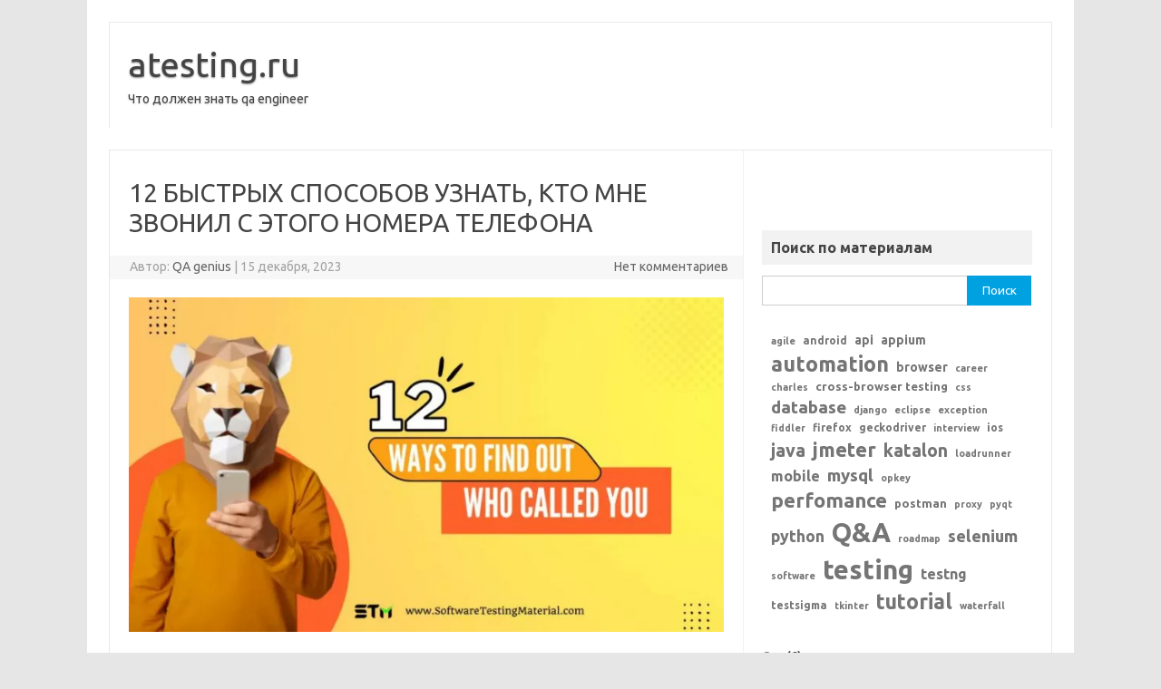

--- FILE ---
content_type: text/html; charset=UTF-8
request_url: https://atesting.ru/12-bystryh-sposobov-yznat-kto-mne-zvonil-s-etogo-nomera-telefona/
body_size: 39591
content:
<!DOCTYPE html>
<!--[if IE 7]>
<html class="ie ie7" lang="ru-RU">
<![endif]-->
<!--[if IE 8]>
<html class="ie ie8" lang="ru-RU">
<![endif]-->
<!--[if !(IE 7) | !(IE 8)  ]><!-->
<html lang="ru-RU">
<!--<![endif]-->
<head><style>img.lazy{min-height:1px}</style><link href="https://atesting.ru/wp-content/plugins/w3-total-cache/pub/js/lazyload.min.js" as="script">
<meta charset="UTF-8">
<meta name="viewport" content="width=device-width, initial-scale=1">
<link rel="profile" href="https://gmpg.org/xfn/11">
<link rel="pingback" href="https://atesting.ru/xmlrpc.php" />
<!--[if lt IE 9]>
<script src="https://atesting.ru/wp-content/themes/iconic-one/js/html5.js" type="text/javascript"></script>
<![endif]-->
<meta name='robots' content='index, follow, max-image-preview:large, max-snippet:-1, max-video-preview:-1' />

	<!-- This site is optimized with the Yoast SEO plugin v25.5 - https://yoast.com/wordpress/plugins/seo/ -->
	<title>12 БЫСТРЫХ СПОСОБОВ УЗНАТЬ, КТО МНЕ ЗВОНИЛ С ЭТОГО НОМЕРА ТЕЛЕФОНА - atesting.ru</title>
	<link rel="canonical" href="https://atesting.ru/12-bystryh-sposobov-yznat-kto-mne-zvonil-s-etogo-nomera-telefona/" />
	<meta property="og:locale" content="ru_RU" />
	<meta property="og:type" content="article" />
	<meta property="og:title" content="12 БЫСТРЫХ СПОСОБОВ УЗНАТЬ, КТО МНЕ ЗВОНИЛ С ЭТОГО НОМЕРА ТЕЛЕФОНА - atesting.ru" />
	<meta property="og:description" content="Вам звонят с неизвестного номера и интересно, кто за ними стоит? Если да, то вы не одиноки; В наши дни это обычное явление для многих людей. Неопознаваемые телефонные номера могут невероятно раздражать, особенно учитывая частоту телемаркетинговых звонков в современном обществе. Звонок, который вы получили, мог быть от продавца по телефону, шутника, старого знакомого, звонков от… Читать далее &raquo;" />
	<meta property="og:url" content="https://atesting.ru/12-bystryh-sposobov-yznat-kto-mne-zvonil-s-etogo-nomera-telefona/" />
	<meta property="og:site_name" content="atesting.ru" />
	<meta property="article:published_time" content="2023-12-15T17:54:36+00:00" />
	<meta name="author" content="QA genius" />
	<meta name="twitter:card" content="summary_large_image" />
	<meta name="twitter:label1" content="Написано автором" />
	<meta name="twitter:data1" content="QA genius" />
	<meta name="twitter:label2" content="Примерное время для чтения" />
	<meta name="twitter:data2" content="1 минута" />
	<script type="application/ld+json" class="yoast-schema-graph">{"@context":"https://schema.org","@graph":[{"@type":"Article","@id":"https://atesting.ru/12-bystryh-sposobov-yznat-kto-mne-zvonil-s-etogo-nomera-telefona/#article","isPartOf":{"@id":"https://atesting.ru/12-bystryh-sposobov-yznat-kto-mne-zvonil-s-etogo-nomera-telefona/"},"author":{"name":"QA genius","@id":"https://atesting.ru/#/schema/person/c8136e7b2a8974a55e5b8b282cab6113"},"headline":"12 БЫСТРЫХ СПОСОБОВ УЗНАТЬ, КТО МНЕ ЗВОНИЛ С ЭТОГО НОМЕРА ТЕЛЕФОНА","datePublished":"2023-12-15T17:54:36+00:00","mainEntityOfPage":{"@id":"https://atesting.ru/12-bystryh-sposobov-yznat-kto-mne-zvonil-s-etogo-nomera-telefona/"},"wordCount":3294,"publisher":{"@id":"https://atesting.ru/#organization"},"image":{"@id":"https://atesting.ru/12-bystryh-sposobov-yznat-kto-mne-zvonil-s-etogo-nomera-telefona/#primaryimage"},"thumbnailUrl":"https://atesting.ru/wp-content/uploads/2023/12/b65acaa731151bf9f4235d013414ec7c.webp","articleSection":["Обзоры"],"inLanguage":"ru-RU"},{"@type":"WebPage","@id":"https://atesting.ru/12-bystryh-sposobov-yznat-kto-mne-zvonil-s-etogo-nomera-telefona/","url":"https://atesting.ru/12-bystryh-sposobov-yznat-kto-mne-zvonil-s-etogo-nomera-telefona/","name":"12 БЫСТРЫХ СПОСОБОВ УЗНАТЬ, КТО МНЕ ЗВОНИЛ С ЭТОГО НОМЕРА ТЕЛЕФОНА - atesting.ru","isPartOf":{"@id":"https://atesting.ru/#website"},"primaryImageOfPage":{"@id":"https://atesting.ru/12-bystryh-sposobov-yznat-kto-mne-zvonil-s-etogo-nomera-telefona/#primaryimage"},"image":{"@id":"https://atesting.ru/12-bystryh-sposobov-yznat-kto-mne-zvonil-s-etogo-nomera-telefona/#primaryimage"},"thumbnailUrl":"https://atesting.ru/wp-content/uploads/2023/12/b65acaa731151bf9f4235d013414ec7c.webp","datePublished":"2023-12-15T17:54:36+00:00","breadcrumb":{"@id":"https://atesting.ru/12-bystryh-sposobov-yznat-kto-mne-zvonil-s-etogo-nomera-telefona/#breadcrumb"},"inLanguage":"ru-RU","potentialAction":[{"@type":"ReadAction","target":["https://atesting.ru/12-bystryh-sposobov-yznat-kto-mne-zvonil-s-etogo-nomera-telefona/"]}]},{"@type":"ImageObject","inLanguage":"ru-RU","@id":"https://atesting.ru/12-bystryh-sposobov-yznat-kto-mne-zvonil-s-etogo-nomera-telefona/#primaryimage","url":"https://atesting.ru/wp-content/uploads/2023/12/b65acaa731151bf9f4235d013414ec7c.webp","contentUrl":"https://atesting.ru/wp-content/uploads/2023/12/b65acaa731151bf9f4235d013414ec7c.webp","width":800,"height":450},{"@type":"BreadcrumbList","@id":"https://atesting.ru/12-bystryh-sposobov-yznat-kto-mne-zvonil-s-etogo-nomera-telefona/#breadcrumb","itemListElement":[{"@type":"ListItem","position":1,"name":"Главная страница","item":"https://atesting.ru/"},{"@type":"ListItem","position":2,"name":"12 БЫСТРЫХ СПОСОБОВ УЗНАТЬ, КТО МНЕ ЗВОНИЛ С ЭТОГО НОМЕРА ТЕЛЕФОНА"}]},{"@type":"WebSite","@id":"https://atesting.ru/#website","url":"https://atesting.ru/","name":"atesting.ru","description":"Что должен знать qa engineer","publisher":{"@id":"https://atesting.ru/#organization"},"potentialAction":[{"@type":"SearchAction","target":{"@type":"EntryPoint","urlTemplate":"https://atesting.ru/?s={search_term_string}"},"query-input":{"@type":"PropertyValueSpecification","valueRequired":true,"valueName":"search_term_string"}}],"inLanguage":"ru-RU"},{"@type":"Organization","@id":"https://atesting.ru/#organization","name":"atesting.ru","url":"https://atesting.ru/","logo":{"@type":"ImageObject","inLanguage":"ru-RU","@id":"https://atesting.ru/#/schema/logo/image/","url":"https://atesting.ru/wp-content/uploads/2022/11/cropped-be009ccd49575ad6aa30818d9e5c5355.png","contentUrl":"https://atesting.ru/wp-content/uploads/2022/11/cropped-be009ccd49575ad6aa30818d9e5c5355.png","width":95,"height":125,"caption":"atesting.ru"},"image":{"@id":"https://atesting.ru/#/schema/logo/image/"}},{"@type":"Person","@id":"https://atesting.ru/#/schema/person/c8136e7b2a8974a55e5b8b282cab6113","name":"QA genius","image":{"@type":"ImageObject","inLanguage":"ru-RU","@id":"https://atesting.ru/#/schema/person/image/","url":"https://secure.gravatar.com/avatar/bbcf1e653bf37343fa09a5371718d25daa309404f5d1a31cdd689c0e89bd0483?s=96&d=mm&r=g","contentUrl":"https://secure.gravatar.com/avatar/bbcf1e653bf37343fa09a5371718d25daa309404f5d1a31cdd689c0e89bd0483?s=96&d=mm&r=g","caption":"QA genius"},"sameAs":["https://atesting.ru"],"url":"https://atesting.ru/author/atesting/"}]}</script>
	<!-- / Yoast SEO plugin. -->


<link rel='dns-prefetch' href='//fonts.googleapis.com' />
<link rel="alternate" type="application/rss+xml" title="atesting.ru &raquo; Лента" href="https://atesting.ru/feed/" />
<link rel="alternate" type="application/rss+xml" title="atesting.ru &raquo; Лента комментариев" href="https://atesting.ru/comments/feed/" />
<link rel="alternate" title="oEmbed (JSON)" type="application/json+oembed" href="https://atesting.ru/wp-json/oembed/1.0/embed?url=https%3A%2F%2Fatesting.ru%2F12-bystryh-sposobov-yznat-kto-mne-zvonil-s-etogo-nomera-telefona%2F" />
<link rel="alternate" title="oEmbed (XML)" type="text/xml+oembed" href="https://atesting.ru/wp-json/oembed/1.0/embed?url=https%3A%2F%2Fatesting.ru%2F12-bystryh-sposobov-yznat-kto-mne-zvonil-s-etogo-nomera-telefona%2F&#038;format=xml" />
<style id='wp-img-auto-sizes-contain-inline-css' type='text/css'>
img:is([sizes=auto i],[sizes^="auto," i]){contain-intrinsic-size:3000px 1500px}
/*# sourceURL=wp-img-auto-sizes-contain-inline-css */
</style>
<style id='wp-emoji-styles-inline-css' type='text/css'>

	img.wp-smiley, img.emoji {
		display: inline !important;
		border: none !important;
		box-shadow: none !important;
		height: 1em !important;
		width: 1em !important;
		margin: 0 0.07em !important;
		vertical-align: -0.1em !important;
		background: none !important;
		padding: 0 !important;
	}
/*# sourceURL=wp-emoji-styles-inline-css */
</style>
<style id='wp-block-library-inline-css' type='text/css'>
:root{--wp-block-synced-color:#7a00df;--wp-block-synced-color--rgb:122,0,223;--wp-bound-block-color:var(--wp-block-synced-color);--wp-editor-canvas-background:#ddd;--wp-admin-theme-color:#007cba;--wp-admin-theme-color--rgb:0,124,186;--wp-admin-theme-color-darker-10:#006ba1;--wp-admin-theme-color-darker-10--rgb:0,107,160.5;--wp-admin-theme-color-darker-20:#005a87;--wp-admin-theme-color-darker-20--rgb:0,90,135;--wp-admin-border-width-focus:2px}@media (min-resolution:192dpi){:root{--wp-admin-border-width-focus:1.5px}}.wp-element-button{cursor:pointer}:root .has-very-light-gray-background-color{background-color:#eee}:root .has-very-dark-gray-background-color{background-color:#313131}:root .has-very-light-gray-color{color:#eee}:root .has-very-dark-gray-color{color:#313131}:root .has-vivid-green-cyan-to-vivid-cyan-blue-gradient-background{background:linear-gradient(135deg,#00d084,#0693e3)}:root .has-purple-crush-gradient-background{background:linear-gradient(135deg,#34e2e4,#4721fb 50%,#ab1dfe)}:root .has-hazy-dawn-gradient-background{background:linear-gradient(135deg,#faaca8,#dad0ec)}:root .has-subdued-olive-gradient-background{background:linear-gradient(135deg,#fafae1,#67a671)}:root .has-atomic-cream-gradient-background{background:linear-gradient(135deg,#fdd79a,#004a59)}:root .has-nightshade-gradient-background{background:linear-gradient(135deg,#330968,#31cdcf)}:root .has-midnight-gradient-background{background:linear-gradient(135deg,#020381,#2874fc)}:root{--wp--preset--font-size--normal:16px;--wp--preset--font-size--huge:42px}.has-regular-font-size{font-size:1em}.has-larger-font-size{font-size:2.625em}.has-normal-font-size{font-size:var(--wp--preset--font-size--normal)}.has-huge-font-size{font-size:var(--wp--preset--font-size--huge)}.has-text-align-center{text-align:center}.has-text-align-left{text-align:left}.has-text-align-right{text-align:right}.has-fit-text{white-space:nowrap!important}#end-resizable-editor-section{display:none}.aligncenter{clear:both}.items-justified-left{justify-content:flex-start}.items-justified-center{justify-content:center}.items-justified-right{justify-content:flex-end}.items-justified-space-between{justify-content:space-between}.screen-reader-text{border:0;clip-path:inset(50%);height:1px;margin:-1px;overflow:hidden;padding:0;position:absolute;width:1px;word-wrap:normal!important}.screen-reader-text:focus{background-color:#ddd;clip-path:none;color:#444;display:block;font-size:1em;height:auto;left:5px;line-height:normal;padding:15px 23px 14px;text-decoration:none;top:5px;width:auto;z-index:100000}html :where(.has-border-color){border-style:solid}html :where([style*=border-top-color]){border-top-style:solid}html :where([style*=border-right-color]){border-right-style:solid}html :where([style*=border-bottom-color]){border-bottom-style:solid}html :where([style*=border-left-color]){border-left-style:solid}html :where([style*=border-width]){border-style:solid}html :where([style*=border-top-width]){border-top-style:solid}html :where([style*=border-right-width]){border-right-style:solid}html :where([style*=border-bottom-width]){border-bottom-style:solid}html :where([style*=border-left-width]){border-left-style:solid}html :where(img[class*=wp-image-]){height:auto;max-width:100%}:where(figure){margin:0 0 1em}html :where(.is-position-sticky){--wp-admin--admin-bar--position-offset:var(--wp-admin--admin-bar--height,0px)}@media screen and (max-width:600px){html :where(.is-position-sticky){--wp-admin--admin-bar--position-offset:0px}}

/*# sourceURL=wp-block-library-inline-css */
</style><style id='wp-block-categories-inline-css' type='text/css'>
.wp-block-categories{box-sizing:border-box}.wp-block-categories.alignleft{margin-right:2em}.wp-block-categories.alignright{margin-left:2em}.wp-block-categories.wp-block-categories-dropdown.aligncenter{text-align:center}.wp-block-categories .wp-block-categories__label{display:block;width:100%}
/*# sourceURL=https://atesting.ru/wp-includes/blocks/categories/style.min.css */
</style>
<style id='wp-block-tag-cloud-inline-css' type='text/css'>
.wp-block-tag-cloud{box-sizing:border-box}.wp-block-tag-cloud.aligncenter{justify-content:center;text-align:center}.wp-block-tag-cloud a{display:inline-block;margin-right:5px}.wp-block-tag-cloud span{display:inline-block;margin-left:5px;text-decoration:none}:root :where(.wp-block-tag-cloud.is-style-outline){display:flex;flex-wrap:wrap;gap:1ch}:root :where(.wp-block-tag-cloud.is-style-outline a){border:1px solid;font-size:unset!important;margin-right:0;padding:1ch 2ch;text-decoration:none!important}
/*# sourceURL=https://atesting.ru/wp-includes/blocks/tag-cloud/style.min.css */
</style>
<style id='global-styles-inline-css' type='text/css'>
:root{--wp--preset--aspect-ratio--square: 1;--wp--preset--aspect-ratio--4-3: 4/3;--wp--preset--aspect-ratio--3-4: 3/4;--wp--preset--aspect-ratio--3-2: 3/2;--wp--preset--aspect-ratio--2-3: 2/3;--wp--preset--aspect-ratio--16-9: 16/9;--wp--preset--aspect-ratio--9-16: 9/16;--wp--preset--color--black: #000000;--wp--preset--color--cyan-bluish-gray: #abb8c3;--wp--preset--color--white: #ffffff;--wp--preset--color--pale-pink: #f78da7;--wp--preset--color--vivid-red: #cf2e2e;--wp--preset--color--luminous-vivid-orange: #ff6900;--wp--preset--color--luminous-vivid-amber: #fcb900;--wp--preset--color--light-green-cyan: #7bdcb5;--wp--preset--color--vivid-green-cyan: #00d084;--wp--preset--color--pale-cyan-blue: #8ed1fc;--wp--preset--color--vivid-cyan-blue: #0693e3;--wp--preset--color--vivid-purple: #9b51e0;--wp--preset--gradient--vivid-cyan-blue-to-vivid-purple: linear-gradient(135deg,rgb(6,147,227) 0%,rgb(155,81,224) 100%);--wp--preset--gradient--light-green-cyan-to-vivid-green-cyan: linear-gradient(135deg,rgb(122,220,180) 0%,rgb(0,208,130) 100%);--wp--preset--gradient--luminous-vivid-amber-to-luminous-vivid-orange: linear-gradient(135deg,rgb(252,185,0) 0%,rgb(255,105,0) 100%);--wp--preset--gradient--luminous-vivid-orange-to-vivid-red: linear-gradient(135deg,rgb(255,105,0) 0%,rgb(207,46,46) 100%);--wp--preset--gradient--very-light-gray-to-cyan-bluish-gray: linear-gradient(135deg,rgb(238,238,238) 0%,rgb(169,184,195) 100%);--wp--preset--gradient--cool-to-warm-spectrum: linear-gradient(135deg,rgb(74,234,220) 0%,rgb(151,120,209) 20%,rgb(207,42,186) 40%,rgb(238,44,130) 60%,rgb(251,105,98) 80%,rgb(254,248,76) 100%);--wp--preset--gradient--blush-light-purple: linear-gradient(135deg,rgb(255,206,236) 0%,rgb(152,150,240) 100%);--wp--preset--gradient--blush-bordeaux: linear-gradient(135deg,rgb(254,205,165) 0%,rgb(254,45,45) 50%,rgb(107,0,62) 100%);--wp--preset--gradient--luminous-dusk: linear-gradient(135deg,rgb(255,203,112) 0%,rgb(199,81,192) 50%,rgb(65,88,208) 100%);--wp--preset--gradient--pale-ocean: linear-gradient(135deg,rgb(255,245,203) 0%,rgb(182,227,212) 50%,rgb(51,167,181) 100%);--wp--preset--gradient--electric-grass: linear-gradient(135deg,rgb(202,248,128) 0%,rgb(113,206,126) 100%);--wp--preset--gradient--midnight: linear-gradient(135deg,rgb(2,3,129) 0%,rgb(40,116,252) 100%);--wp--preset--font-size--small: 13px;--wp--preset--font-size--medium: 20px;--wp--preset--font-size--large: 36px;--wp--preset--font-size--x-large: 42px;--wp--preset--spacing--20: 0.44rem;--wp--preset--spacing--30: 0.67rem;--wp--preset--spacing--40: 1rem;--wp--preset--spacing--50: 1.5rem;--wp--preset--spacing--60: 2.25rem;--wp--preset--spacing--70: 3.38rem;--wp--preset--spacing--80: 5.06rem;--wp--preset--shadow--natural: 6px 6px 9px rgba(0, 0, 0, 0.2);--wp--preset--shadow--deep: 12px 12px 50px rgba(0, 0, 0, 0.4);--wp--preset--shadow--sharp: 6px 6px 0px rgba(0, 0, 0, 0.2);--wp--preset--shadow--outlined: 6px 6px 0px -3px rgb(255, 255, 255), 6px 6px rgb(0, 0, 0);--wp--preset--shadow--crisp: 6px 6px 0px rgb(0, 0, 0);}:where(.is-layout-flex){gap: 0.5em;}:where(.is-layout-grid){gap: 0.5em;}body .is-layout-flex{display: flex;}.is-layout-flex{flex-wrap: wrap;align-items: center;}.is-layout-flex > :is(*, div){margin: 0;}body .is-layout-grid{display: grid;}.is-layout-grid > :is(*, div){margin: 0;}:where(.wp-block-columns.is-layout-flex){gap: 2em;}:where(.wp-block-columns.is-layout-grid){gap: 2em;}:where(.wp-block-post-template.is-layout-flex){gap: 1.25em;}:where(.wp-block-post-template.is-layout-grid){gap: 1.25em;}.has-black-color{color: var(--wp--preset--color--black) !important;}.has-cyan-bluish-gray-color{color: var(--wp--preset--color--cyan-bluish-gray) !important;}.has-white-color{color: var(--wp--preset--color--white) !important;}.has-pale-pink-color{color: var(--wp--preset--color--pale-pink) !important;}.has-vivid-red-color{color: var(--wp--preset--color--vivid-red) !important;}.has-luminous-vivid-orange-color{color: var(--wp--preset--color--luminous-vivid-orange) !important;}.has-luminous-vivid-amber-color{color: var(--wp--preset--color--luminous-vivid-amber) !important;}.has-light-green-cyan-color{color: var(--wp--preset--color--light-green-cyan) !important;}.has-vivid-green-cyan-color{color: var(--wp--preset--color--vivid-green-cyan) !important;}.has-pale-cyan-blue-color{color: var(--wp--preset--color--pale-cyan-blue) !important;}.has-vivid-cyan-blue-color{color: var(--wp--preset--color--vivid-cyan-blue) !important;}.has-vivid-purple-color{color: var(--wp--preset--color--vivid-purple) !important;}.has-black-background-color{background-color: var(--wp--preset--color--black) !important;}.has-cyan-bluish-gray-background-color{background-color: var(--wp--preset--color--cyan-bluish-gray) !important;}.has-white-background-color{background-color: var(--wp--preset--color--white) !important;}.has-pale-pink-background-color{background-color: var(--wp--preset--color--pale-pink) !important;}.has-vivid-red-background-color{background-color: var(--wp--preset--color--vivid-red) !important;}.has-luminous-vivid-orange-background-color{background-color: var(--wp--preset--color--luminous-vivid-orange) !important;}.has-luminous-vivid-amber-background-color{background-color: var(--wp--preset--color--luminous-vivid-amber) !important;}.has-light-green-cyan-background-color{background-color: var(--wp--preset--color--light-green-cyan) !important;}.has-vivid-green-cyan-background-color{background-color: var(--wp--preset--color--vivid-green-cyan) !important;}.has-pale-cyan-blue-background-color{background-color: var(--wp--preset--color--pale-cyan-blue) !important;}.has-vivid-cyan-blue-background-color{background-color: var(--wp--preset--color--vivid-cyan-blue) !important;}.has-vivid-purple-background-color{background-color: var(--wp--preset--color--vivid-purple) !important;}.has-black-border-color{border-color: var(--wp--preset--color--black) !important;}.has-cyan-bluish-gray-border-color{border-color: var(--wp--preset--color--cyan-bluish-gray) !important;}.has-white-border-color{border-color: var(--wp--preset--color--white) !important;}.has-pale-pink-border-color{border-color: var(--wp--preset--color--pale-pink) !important;}.has-vivid-red-border-color{border-color: var(--wp--preset--color--vivid-red) !important;}.has-luminous-vivid-orange-border-color{border-color: var(--wp--preset--color--luminous-vivid-orange) !important;}.has-luminous-vivid-amber-border-color{border-color: var(--wp--preset--color--luminous-vivid-amber) !important;}.has-light-green-cyan-border-color{border-color: var(--wp--preset--color--light-green-cyan) !important;}.has-vivid-green-cyan-border-color{border-color: var(--wp--preset--color--vivid-green-cyan) !important;}.has-pale-cyan-blue-border-color{border-color: var(--wp--preset--color--pale-cyan-blue) !important;}.has-vivid-cyan-blue-border-color{border-color: var(--wp--preset--color--vivid-cyan-blue) !important;}.has-vivid-purple-border-color{border-color: var(--wp--preset--color--vivid-purple) !important;}.has-vivid-cyan-blue-to-vivid-purple-gradient-background{background: var(--wp--preset--gradient--vivid-cyan-blue-to-vivid-purple) !important;}.has-light-green-cyan-to-vivid-green-cyan-gradient-background{background: var(--wp--preset--gradient--light-green-cyan-to-vivid-green-cyan) !important;}.has-luminous-vivid-amber-to-luminous-vivid-orange-gradient-background{background: var(--wp--preset--gradient--luminous-vivid-amber-to-luminous-vivid-orange) !important;}.has-luminous-vivid-orange-to-vivid-red-gradient-background{background: var(--wp--preset--gradient--luminous-vivid-orange-to-vivid-red) !important;}.has-very-light-gray-to-cyan-bluish-gray-gradient-background{background: var(--wp--preset--gradient--very-light-gray-to-cyan-bluish-gray) !important;}.has-cool-to-warm-spectrum-gradient-background{background: var(--wp--preset--gradient--cool-to-warm-spectrum) !important;}.has-blush-light-purple-gradient-background{background: var(--wp--preset--gradient--blush-light-purple) !important;}.has-blush-bordeaux-gradient-background{background: var(--wp--preset--gradient--blush-bordeaux) !important;}.has-luminous-dusk-gradient-background{background: var(--wp--preset--gradient--luminous-dusk) !important;}.has-pale-ocean-gradient-background{background: var(--wp--preset--gradient--pale-ocean) !important;}.has-electric-grass-gradient-background{background: var(--wp--preset--gradient--electric-grass) !important;}.has-midnight-gradient-background{background: var(--wp--preset--gradient--midnight) !important;}.has-small-font-size{font-size: var(--wp--preset--font-size--small) !important;}.has-medium-font-size{font-size: var(--wp--preset--font-size--medium) !important;}.has-large-font-size{font-size: var(--wp--preset--font-size--large) !important;}.has-x-large-font-size{font-size: var(--wp--preset--font-size--x-large) !important;}
/*# sourceURL=global-styles-inline-css */
</style>

<style id='classic-theme-styles-inline-css' type='text/css'>
/*! This file is auto-generated */
.wp-block-button__link{color:#fff;background-color:#32373c;border-radius:9999px;box-shadow:none;text-decoration:none;padding:calc(.667em + 2px) calc(1.333em + 2px);font-size:1.125em}.wp-block-file__button{background:#32373c;color:#fff;text-decoration:none}
/*# sourceURL=/wp-includes/css/classic-themes.min.css */
</style>
<link rel='stylesheet' id='pl-block-style-css-css' href='https://atesting.ru/wp-content/plugins/post-layouts/dist/blocks.style.build.css?ver=1753599366' type='text/css' media='all' />
<link rel='stylesheet' id='pl-block-fontawesome-css' href='https://atesting.ru/wp-content/plugins/post-layouts/dist/assets/fontawesome/css/all.css?ver=1753599366' type='text/css' media='all' />
<link rel='stylesheet' id='ez-toc-css' href='https://atesting.ru/wp-content/plugins/easy-table-of-contents/assets/css/screen.min.css?ver=2.0.75' type='text/css' media='all' />
<style id='ez-toc-inline-css' type='text/css'>
div#ez-toc-container .ez-toc-title {font-size: 120%;}div#ez-toc-container .ez-toc-title {font-weight: 500;}div#ez-toc-container ul li , div#ez-toc-container ul li a {font-size: 95%;}div#ez-toc-container ul li , div#ez-toc-container ul li a {font-weight: 500;}div#ez-toc-container nav ul ul li {font-size: 90%;}
.ez-toc-container-direction {direction: ltr;}.ez-toc-counter ul{counter-reset: item ;}.ez-toc-counter nav ul li a::before {content: counters(item, '.', decimal) '. ';display: inline-block;counter-increment: item;flex-grow: 0;flex-shrink: 0;margin-right: .2em; float: left; }.ez-toc-widget-direction {direction: ltr;}.ez-toc-widget-container ul{counter-reset: item ;}.ez-toc-widget-container nav ul li a::before {content: counters(item, '.', decimal) '. ';display: inline-block;counter-increment: item;flex-grow: 0;flex-shrink: 0;margin-right: .2em; float: left; }
/*# sourceURL=ez-toc-inline-css */
</style>
<link rel='stylesheet' id='themonic-fonts-css' href='https://fonts.googleapis.com/css?family=Ubuntu%3A400%2C700&#038;subset=latin%2Clatin-ext' type='text/css' media='all' />
<link rel='stylesheet' id='themonic-style-css' href='https://atesting.ru/wp-content/themes/iconic-one/style.css?ver=2.4' type='text/css' media='all' />
<link rel='stylesheet' id='custom-style-css' href='https://atesting.ru/wp-content/themes/iconic-one/custom.css?ver=6.9' type='text/css' media='all' />
<link rel='stylesheet' id='yarpp-thumbnails-css' href='https://atesting.ru/wp-content/plugins/yet-another-related-posts-plugin/style/styles_thumbnails.css?ver=5.30.11' type='text/css' media='all' />
<style id='yarpp-thumbnails-inline-css' type='text/css'>
.yarpp-thumbnails-horizontal .yarpp-thumbnail {width: 160px;height: 200px;margin: 5px;margin-left: 0px;}.yarpp-thumbnail > img, .yarpp-thumbnail-default {width: 150px;height: 150px;margin: 5px;}.yarpp-thumbnails-horizontal .yarpp-thumbnail-title {margin: 7px;margin-top: 0px;width: 150px;}.yarpp-thumbnail-default > img {min-height: 150px;min-width: 150px;}
.yarpp-thumbnails-horizontal .yarpp-thumbnail {width: 160px;height: 200px;margin: 5px;margin-left: 0px;}.yarpp-thumbnail > img, .yarpp-thumbnail-default {width: 150px;height: 150px;margin: 5px;}.yarpp-thumbnails-horizontal .yarpp-thumbnail-title {margin: 7px;margin-top: 0px;width: 150px;}.yarpp-thumbnail-default > img {min-height: 150px;min-width: 150px;}
/*# sourceURL=yarpp-thumbnails-inline-css */
</style>
<link rel='stylesheet' id='popup-maker-site-css' href='//atesting.ru/wp-content/uploads/pum/pum-site-styles.css?generated=1753599475&#038;ver=1.20.5' type='text/css' media='all' />
<link rel='stylesheet' id='yarppRelatedCss-css' href='https://atesting.ru/wp-content/plugins/yet-another-related-posts-plugin/style/related.css?ver=5.30.11' type='text/css' media='all' />
<script type="text/javascript" src="https://atesting.ru/wp-content/plugins/wp-yandex-metrika/assets/YmEc.min.js?ver=1.2.1" id="wp-yandex-metrika_YmEc-js"></script>
<script type="text/javascript" id="wp-yandex-metrika_YmEc-js-after">
/* <![CDATA[ */
window.tmpwpym={datalayername:'dataLayer',counters:JSON.parse('[{"number":"85731283","webvisor":"1"}]'),targets:JSON.parse('[]')};
//# sourceURL=wp-yandex-metrika_YmEc-js-after
/* ]]> */
</script>
<script type="text/javascript" src="https://atesting.ru/wp-includes/js/jquery/jquery.min.js?ver=3.7.1" id="jquery-core-js"></script>
<script type="text/javascript" src="https://atesting.ru/wp-includes/js/jquery/jquery-migrate.min.js?ver=3.4.1" id="jquery-migrate-js"></script>
<script type="text/javascript" src="https://atesting.ru/wp-content/plugins/wp-yandex-metrika/assets/frontend.min.js?ver=1.2.1" id="wp-yandex-metrika_frontend-js"></script>
<link rel="https://api.w.org/" href="https://atesting.ru/wp-json/" /><link rel="alternate" title="JSON" type="application/json" href="https://atesting.ru/wp-json/wp/v2/posts/6897" /><link rel="EditURI" type="application/rsd+xml" title="RSD" href="https://atesting.ru/xmlrpc.php?rsd" />
<meta name="generator" content="WordPress 6.9" />
<link rel='shortlink' href='https://atesting.ru/?p=6897' />
<meta name="verification" content="f612c7d25f5690ad41496fcfdbf8d1" />        <!-- Yandex.Metrica counter -->
        <script type="text/javascript">
            (function (m, e, t, r, i, k, a) {
                m[i] = m[i] || function () {
                    (m[i].a = m[i].a || []).push(arguments)
                };
                m[i].l = 1 * new Date();
                k = e.createElement(t), a = e.getElementsByTagName(t)[0], k.async = 1, k.src = r, a.parentNode.insertBefore(k, a)
            })

            (window, document, "script", "https://mc.yandex.ru/metrika/tag.js", "ym");

            ym("85731283", "init", {
                clickmap: true,
                trackLinks: true,
                accurateTrackBounce: true,
                webvisor: true,
                ecommerce: "dataLayer",
                params: {
                    __ym: {
                        "ymCmsPlugin": {
                            "cms": "wordpress",
                            "cmsVersion":"6.9",
                            "pluginVersion": "1.2.1",
                            "ymCmsRip": "1545673485"
                        }
                    }
                }
            });
        </script>
        <!-- /Yandex.Metrica counter -->
        <link rel="icon" href="https://atesting.ru/wp-content/uploads/2022/11/cropped-cropped-be009ccd49575ad6aa30818d9e5c5355-32x32.png" sizes="32x32" />
<link rel="icon" href="https://atesting.ru/wp-content/uploads/2022/11/cropped-cropped-be009ccd49575ad6aa30818d9e5c5355-192x192.png" sizes="192x192" />
<link rel="apple-touch-icon" href="https://atesting.ru/wp-content/uploads/2022/11/cropped-cropped-be009ccd49575ad6aa30818d9e5c5355-180x180.png" />
<meta name="msapplication-TileImage" content="https://atesting.ru/wp-content/uploads/2022/11/cropped-cropped-be009ccd49575ad6aa30818d9e5c5355-270x270.png" />
<script>var ajaxUrlFlatPM = "https://atesting.ru/wp-admin/admin-ajax.php", senseFlatPM = true</script><link rel='stylesheet' id='wpadcenter-frontend-css' href='https://atesting.ru/wp-content/plugins/wpadcenter/public/css/wpadcenter-public.css?ver=2.5.7' type='text/css' media='all' />
</head>
<body data-rsssl=1 class="wp-singular post-template-default single single-post postid-6897 single-format-standard wp-custom-logo wp-theme-iconic-one custom-font-enabled single-author">
<div id="page" class="site">
	<a class="skip-link screen-reader-text" href="#main" title="Перейти к содержимому">Перейти к содержимому</a>
	<header id="masthead" class="site-header" role="banner">
					<div class="io-title-description">
			<a href="https://atesting.ru/" title="atesting.ru" rel="home">atesting.ru</a>
				<br .../> 
								 <div class="site-description">Что должен знать qa engineer</div>
						</div>
			
		
		<nav id="site-navigation" class="themonic-nav" role="navigation">
		<button class="menu-toggle" aria-controls="menu-top" aria-expanded="false">Меню<label class="iomenu">
  <div class="iolines"></div>
  <div class="iolines"></div>
  <div class="iolines"></div>
</label></button>
					</nav><!-- #site-navigation -->
		<div class="clear"></div>
	</header><!-- #masthead -->
<div id="main" class="wrapper">	<div id="primary" class="site-content">
		<div id="content" role="main">

			
				
	<article id="post-6897" class="post-6897 post type-post status-publish format-standard has-post-thumbnail hentry category-review">
				<header class="entry-header">
						<h1 class="entry-title">12 БЫСТРЫХ СПОСОБОВ УЗНАТЬ, КТО МНЕ ЗВОНИЛ С ЭТОГО НОМЕРА ТЕЛЕФОНА</h1>
									
		<div class="below-title-meta">
		<div class="adt">
		Автор:        <span class="vcard author">
			<span class="fn"><a href="https://atesting.ru/author/atesting/" title="Записи QA genius" rel="author">QA genius</a></span>
        </span>
        <span class="meta-sep">|</span> 
				
				<span class="date updated">15 декабря, 2023</span>
				 
        </div>
		<div class="adt-comment">
		<a class="link-comments" href="https://atesting.ru/12-bystryh-sposobov-yznat-kto-mne-zvonil-s-etogo-nomera-telefona/#respond">Нет комментариев</a> 
        </div>       
		</div><!-- below title meta end -->
			
						
		</header><!-- .entry-header -->

							<div class="entry-content">
													<img width="660" height="371" src="data:image/svg+xml,%3Csvg%20xmlns='http://www.w3.org/2000/svg'%20viewBox='0%200%20660%20371'%3E%3C/svg%3E" data-src="https://atesting.ru/wp-content/uploads/2023/12/b65acaa731151bf9f4235d013414ec7c.webp" class="attachment-post-thumbnail size-post-thumbnail wp-post-image lazy" alt="" decoding="async" fetchpriority="high" data-srcset="https://atesting.ru/wp-content/uploads/2023/12/b65acaa731151bf9f4235d013414ec7c.webp 800w, https://atesting.ru/wp-content/uploads/2023/12/b65acaa731151bf9f4235d013414ec7c-300x169.webp 300w, https://atesting.ru/wp-content/uploads/2023/12/b65acaa731151bf9f4235d013414ec7c-768x432.webp 768w" data-sizes="(max-width: 660px) 100vw, 660px" />												<div class="flat_pm_start"></div>
<p>Вам звонят с неизвестного номера и интересно, кто за ними стоит? Если да, то вы не одиноки;</p><div id="ez-toc-container" class="ez-toc-v2_0_75 counter-hierarchy ez-toc-counter ez-toc-grey ez-toc-container-direction">
<div class="ez-toc-title-container">
<p class="ez-toc-title" style="cursor:inherit">Содержание</p>
<span class="ez-toc-title-toggle"><a href="#" class="ez-toc-pull-right ez-toc-btn ez-toc-btn-xs ez-toc-btn-default ez-toc-toggle" aria-label="Toggle Table of Content"><span class="ez-toc-js-icon-con"><span class=""><span class="eztoc-hide" style="display:none;">Toggle</span><span class="ez-toc-icon-toggle-span"><svg style="fill: #999;color:#999" xmlns="http://www.w3.org/2000/svg" class="list-377408" width="20px" height="20px" viewBox="0 0 24 24" fill="none"><path d="M6 6H4v2h2V6zm14 0H8v2h12V6zM4 11h2v2H4v-2zm16 0H8v2h12v-2zM4 16h2v2H4v-2zm16 0H8v2h12v-2z" fill="currentColor"></path></svg><svg style="fill: #999;color:#999" class="arrow-unsorted-368013" xmlns="http://www.w3.org/2000/svg" width="10px" height="10px" viewBox="0 0 24 24" version="1.2" baseProfile="tiny"><path d="M18.2 9.3l-6.2-6.3-6.2 6.3c-.2.2-.3.4-.3.7s.1.5.3.7c.2.2.4.3.7.3h11c.3 0 .5-.1.7-.3.2-.2.3-.5.3-.7s-.1-.5-.3-.7zM5.8 14.7l6.2 6.3 6.2-6.3c.2-.2.3-.5.3-.7s-.1-.5-.3-.7c-.2-.2-.4-.3-.7-.3h-11c-.3 0-.5.1-.7.3-.2.2-.3.5-.3.7s.1.5.3.7z"/></svg></span></span></span></a></span></div>
<nav><ul class='ez-toc-list ez-toc-list-level-1 eztoc-toggle-hide-by-default' ><li class='ez-toc-page-1 ez-toc-heading-level-2'><a class="ez-toc-link ez-toc-heading-1" href="#%D0%9B%D1%83%D1%87%D1%88%D0%B8%D0%B5_%D0%B8%D0%BD%D1%81%D1%82%D1%80%D1%83%D0%BC%D0%B5%D0%BD%D1%82%D1%8B_%D0%B4%D0%BB%D1%8F_%D0%BF%D0%BE%D0%B8%D1%81%D0%BA%D0%B0_%D1%82%D0%BE%D0%B3%D0%BE_%D0%BA%D1%82%D0%BE_%D0%B2%D0%B0%D0%BC_%D0%B7%D0%B2%D0%BE%D0%BD%D0%B8%D0%BB" >Лучшие инструменты для поиска того, кто вам звонил</a></li><li class='ez-toc-page-1 ez-toc-heading-level-2'><a class="ez-toc-link ez-toc-heading-2" href="#%3C_strong%3E12_%D0%BB%D1%83%D1%87%D1%88%D0%B8%D1%85_%D1%81%D0%BF%D0%BE%D1%81%D0%BE%D0%B1%D0%BE%D0%B2_%D1%83%D0%B7%D0%BD%D0%B0%D1%82%D1%8C_%D0%BA%D1%82%D0%BE_%D0%B7%D0%B2%D0%BE%D0%BD%D0%B8%D0%BB_%D0%B2%D0%B0%D0%BC_%D1%81_%D1%8D%D1%82%D0%BE%D0%B3%D0%BE_%D0%BD%D0%BE%D0%BC%D0%B5%D1%80%D0%B0_%D1%82%D0%B5%D0%BB%D0%B5%D1%84%D0%BE%D0%BD%D0%B0" >< strong>12 лучших способов узнать, кто звонил вам с этого номера телефона</a><ul class='ez-toc-list-level-3' ><li class='ez-toc-heading-level-3'><a class="ez-toc-link ez-toc-heading-3" href="#1_%D0%9E%D0%B1%D1%80%D0%B0%D1%82%D0%BD%D1%8B%D0%B9_%D0%BF%D0%BE%D0%B8%D1%81%D0%BA_%D1%82%D0%B5%D0%BB%D0%B5%D1%84%D0%BE%D0%BD%D0%B0_Spokeo" >#1. Обратный поиск телефона Spokeo</a></li><li class='ez-toc-page-1 ez-toc-heading-level-3'><a class="ez-toc-link ez-toc-heading-4" href="#2_PeopleFinders" >#2. PeopleFinders</a></li><li class='ez-toc-page-1 ez-toc-heading-level-3'><a class="ez-toc-link ez-toc-heading-5" href="#3_%D0%9F%D0%BE%D0%B8%D1%81%D0%BA_%D0%BF%D0%BE_%D1%82%D0%B5%D0%BB%D0%B5%D1%84%D0%BE%D0%BD%D1%83_%D0%B2_%D0%A1%D0%A8%D0%90" >#3. Поиск по телефону в США</a></li><li class='ez-toc-page-1 ez-toc-heading-level-3'><a class="ez-toc-link ez-toc-heading-6" href="#4_WhatIsThisNumber" >#4. WhatIsThisNumber</a></li><li class='ez-toc-page-1 ez-toc-heading-level-3'><a class="ez-toc-link ez-toc-heading-7" href="#5_WhoCallsMe" >#5. WhoCallsMe</a></li><li class='ez-toc-page-1 ez-toc-heading-level-3'><a class="ez-toc-link ez-toc-heading-8" href="#7_NumLooker" >#7. NumLooker</a></li><li class='ez-toc-page-1 ez-toc-heading-level-3'><a class="ez-toc-link ez-toc-heading-9" href="#8_CocoFinder" >#8. CocoFinder</a></li><li class='ez-toc-page-1 ez-toc-heading-level-3'><a class="ez-toc-link ez-toc-heading-10" href="#9_FastPeopleSearch" >#9. FastPeopleSearch</a></li><li class='ez-toc-page-1 ez-toc-heading-level-3'><a class="ez-toc-link ez-toc-heading-11" href="#10_TruthFinder" >#10. TruthFinder</a></li><li class='ez-toc-page-1 ez-toc-heading-level-3'><a class="ez-toc-link ez-toc-heading-12" href="#%3E11_%D0%9C%D0%B3%D0%BD%D0%BE%D0%B2%D0%B5%D0%BD%D0%BD%D1%8B%D0%B9_%D0%BC%D0%B0%D1%82" >>#11. Мгновенный мат</a></li><li class='ez-toc-page-1 ez-toc-heading-level-3'><a class="ez-toc-link ez-toc-heading-13" href="#12_USPhoneBook" >#12. USPhoneBook</a></li></ul></li><li class='ez-toc-page-1 ez-toc-heading-level-2'><a class="ez-toc-link ez-toc-heading-14" href="#%D0%A7%D0%B0%D1%81%D1%82%D0%BE_%D0%B7%D0%B0%D0%B4%D0%B0%D0%B2%D0%B0%D0%B5%D0%BC%D1%8B%D0%B5_%D0%B2%D0%BE%D0%BF%D1%80%D0%BE%D1%81%D1%8B_%D0%BA%D1%82%D0%BE_%D0%BC%D0%BD%D0%B5_%D0%B7%D0%B2%D0%BE%D0%BD%D0%B8%D0%BB_%D1%81_%D1%8D%D1%82%D0%BE%D0%B3%D0%BE_%D0%BD%D0%BE%D0%BC%D0%B5%D1%80%D0%B0" >Часто задаваемые вопросы: кто мне звонил с этого номера</a><ul class='ez-toc-list-level-3' ><li class='ez-toc-heading-level-3'><a class="ez-toc-link ez-toc-heading-15" href="#%D0%9A%D0%B0%D0%BA_%D1%83%D0%B7%D0%BD%D0%B0%D1%82%D1%8C_%D0%BA%D0%BE%D0%BC%D1%83_%D0%BF%D1%80%D0%B8%D0%BD%D0%B0%D0%B4%D0%BB%D0%B5%D0%B6%D0%B8%D1%82_%D1%8D%D1%82%D0%BE%D1%82_%D0%BD%D0%BE%D0%BC%D0%B5%D1%80_%D1%82%D0%B5%D0%BB%D0%B5%D1%84%D0%BE%D0%BD%D0%B0" >Как узнать, кому принадлежит этот номер телефона?</a></li><li class='ez-toc-page-1 ez-toc-heading-level-3'><a class="ez-toc-link ez-toc-heading-16" href="#%D0%9A%D0%B0%D0%BA_%D1%83%D0%B7%D0%BD%D0%B0%D1%82%D1%8C_%D0%BA%D1%82%D0%BE_%D0%B7%D0%B2%D0%BE%D0%BD%D0%B8%D1%82_%D0%BC%D0%B5%D0%BD%D1%8F_%D1%81_%D0%BE%D0%BF%D1%80%D0%B5%D0%B4%D0%B5%D0%BB%D0%B5%D0%BD%D0%BD%D0%BE%D0%B3%D0%BE_%D0%BD%D0%BE%D0%BC%D0%B5%D1%80%D0%B0" >Как узнать, кто звонит меня с определенного номера?</a></li><li class='ez-toc-page-1 ez-toc-heading-level-3'><a class="ez-toc-link ez-toc-heading-17" href="#%D0%95%D1%81%D1%82%D1%8C_%D0%BB%D0%B8_%D1%82%D0%B0%D0%BC_%D0%B1%D0%B5%D1%81%D0%BF%D0%BB%D0%B0%D1%82%D0%BD%D1%8B%D0%B9_%D1%81%D0%BF%D0%BE%D1%81%D0%BE%D0%B1_%D1%83%D0%B7%D0%BD%D0%B0%D1%82%D1%8C_%D0%BA%D1%82%D0%BE_%D0%BC%D0%BD%D0%B5_%D0%B7%D0%B2%D0%BE%D0%BD%D0%B8%D1%82" >Есть ли там бесплатный способ узнать, кто мне звонит?</a></li><li class='ez-toc-page-1 ez-toc-heading-level-3'><a class="ez-toc-link ez-toc-heading-18" href="#%D0%A1%D1%83%D1%89%D0%B5%D1%81%D1%82%D0%B2%D1%83%D0%B5%D1%82_%D0%BB%D0%B8_100_%D0%B1%D0%B5%D1%81%D0%BF%D0%BB%D0%B0%D1%82%D0%BD%D1%8B%D0%B9_%D0%BF%D0%BE%D0%B8%D1%81%D0%BA_%D1%82%D0%B5%D0%BB%D0%B5%D1%84%D0%BE%D0%BD%D0%B0" >Существует ли 100% бесплатный поиск телефона?</a></li><li class='ez-toc-page-1 ez-toc-heading-level-3'><a class="ez-toc-link ez-toc-heading-19" href="#%D0%9C%D0%BE%D0%B6%D0%BD%D0%BE_%D0%BB%D0%B8_%D0%B2%D1%8B%D0%BF%D0%BE%D0%BB%D0%BD%D0%B8%D1%82%D1%8C_%D0%BF%D0%BE%D0%B8%D1%81%D0%BA_%D0%BF%D0%BE_%D0%BD%D0%BE%D0%BC%D0%B5%D1%80%D1%83_%D1%82%D0%B5%D0%BB%D0%B5%D1%84%D0%BE%D0%BD%D0%B0_%D0%B2_Google" >Можно ли выполнить поиск по номеру телефона в Google?</a></li><li class='ez-toc-page-1 ez-toc-heading-level-3'><a class="ez-toc-link ez-toc-heading-20" href="#%D0%9A%D0%B0%D0%BA_%D0%BB%D1%83%D1%87%D1%88%D0%B5_%D0%B2%D1%81%D0%B5%D0%B3%D0%BE_%D1%83%D0%B7%D0%BD%D0%B0%D1%82%D1%8C_%D0%BA%D1%82%D0%BE_%D0%B2%D0%B0%D0%BC_%D0%B7%D0%B2%D0%BE%D0%BD%D0%B8%D0%BB" >Как лучше всего узнать, кто вам звонил?</a></li><li class='ez-toc-page-1 ez-toc-heading-level-3'><a class="ez-toc-link ez-toc-heading-21" href="#%D0%9A%D0%B0%D0%BA_%D1%8F_%D0%BC%D0%BE%D0%B3%D1%83_%D0%BD%D0%B0%D0%B9%D1%82%D0%B8_%D0%BE%D0%B1%D1%89%D0%B5%D0%B4%D0%BE%D1%81%D1%82%D1%83%D0%BF%D0%BD%D1%8B%D0%B5_%D0%B7%D0%B0%D0%BF%D0%B8%D1%81%D0%B8_%D1%87%D0%B5%D0%BB%D0%BE%D0%B2%D0%B5%D0%BA%D0%B0" >Как я могу найти общедоступные записи человека?</a></li><li class='ez-toc-page-1 ez-toc-heading-level-3'><a class="ez-toc-link ez-toc-heading-22" href="#%D0%9A%D0%B0%D0%BA%D0%B8%D0%B5_%D0%BF%D1%80%D0%B8%D0%BB%D0%BE%D0%B6%D0%B5%D0%BD%D0%B8%D1%8F_%D0%BB%D1%83%D1%87%D1%88%D0%B5_%D0%B2%D1%81%D0%B5%D0%B3%D0%BE_%D0%BF%D0%BE%D0%B7%D0%B2%D0%BE%D0%BB%D1%8F%D1%8E%D1%82_%D1%83%D0%B7%D0%BD%D0%B0%D1%82%D1%8C_%D0%BA%D1%82%D0%BE_%D0%B2%D0%B0%D0%BC_%D0%B7%D0%B2%D0%BE%D0%BD%D0%B8%D0%BB_%D0%9B%D1%83%D1%87%D1%88%D0%B8%D0%B5_%D0%BF%D1%80%D0%B8%D0%BB%D0%BE%D0%B6%D0%B5%D0%BD%D0%B8%D1%8F_%D0%BF%D0%BE%D0%B7%D0%B2%D0%BE%D0%BB%D1%8F%D1%8E%D1%89%D0%B8%D0%B5_%D1%83%D0%B7%D0%BD%D0%B0%D1%82%D1%8C_%D0%BA%D1%82%D0%BE_%D0%B2%D0%B0%D0%BC_%D0%B7%D0%B2%D0%BE%D0%BD%D0%B8%D0%BB_1_%D0%9E%D0%B1%D1%80%D0%B0%D1%82%D0%BD%D1%8B%D0%B9_%D0%BF%D0%BE%D0%B8%D1%81%D0%BA_%D1%82%D0%B5%D0%BB%D0%B5%D1%84%D0%BE%D0%BD%D0%B0_Spokeo_2_%D0%9F%D0%BE%D0%B8%D1%81%D0%BA_%D0%BB%D1%8E%D0%B4%D0%B5%D0%B9_3_USPhoneSearch_4_%D0%9D%D1%83%D0%BC%D0%BB%D1%83%D0%BA%D0%B5%D1%80_5_CocoFinder_%D0%9C%D0%BE%D0%B6%D0%BD%D0%BE_%D0%BB%D0%B8_%D0%B2%D0%B0%D1%81_%D0%BE%D1%82%D1%81%D0%BB%D0%B5%D0%B4%D0%B8%D1%82%D1%8C_%D0%BF%D0%BE_%D1%82%D0%B5%D0%BB%D0%B5%D1%84%D0%BE%D0%BD%D0%BD%D0%BE%D0%BC%D1%83_%D0%B7%D0%B2%D0%BE%D0%BD%D0%BA%D1%83" >Какие приложения лучше всего позволяют узнать, кто вам звонил?
Лучшие приложения, позволяющие узнать, кто вам звонил:
1. Обратный поиск телефона Spokeo   2. Поиск людей   3. USPhoneSearch 4. Нумлукер 5. CocoFinder
Можно ли вас отследить по телефонному звонку?</a></li></ul></li><li class='ez-toc-page-1 ez-toc-heading-level-2'><a class="ez-toc-link ez-toc-heading-23" href="#%D0%92%D1%8B%D0%B2%D0%BE%D0%B4" >Вывод</a><ul class='ez-toc-list-level-3' ><li class='ez-toc-heading-level-3'><a class="ez-toc-link ez-toc-heading-24" href="#%D0%95%D1%89%D0%B5_%D0%BE%D0%B1_%D1%8D%D1%82%D0%BE%D0%BC" >Еще об этом:</a></li></ul></li></ul></nav></div>

<p>В наши дни это обычное явление для многих людей. Неопознаваемые телефонные номера могут невероятно раздражать, особенно учитывая частоту телемаркетинговых звонков в современном обществе.<span id="more-6897"></span></p>
<p>Звонок, который вы получили, мог быть от продавца по телефону, шутника, старого знакомого, звонков от роботов или сталкера. Выяснение того, кто вам звонил, поможет вам предпринять необходимые действия, например перезвонить или заблокировать телефонные номера, чтобы избежать будущих звонков.</p>
<p>Но, к счастью, теперь есть быстрые и простые способы идентифицировать входящих тайных звонков!< p>В этом сообщении блога мы обсудим 12 таких инструментов, которые помогут вам без особых усилий узнать, кто звонил вам с неизвестного частного номера.</p>
<p>Воспользовавшись сайтами «Кто звонил с этого номера», вы можете получить ответы, которые вы ищете в кратчайшие сроки – читайте дальше!</p>
<p><img decoding="async" class="aligncenter lazy" src="data:image/svg+xml,%3Csvg%20xmlns='http://www.w3.org/2000/svg'%20viewBox='0%200%201%201'%3E%3C/svg%3E" data-src="/wp-content/uploads/2023/12/b65acaa731151bf9f4235d013414ec7c.webp" alt="12 БЫСТРЫХ СПОСОБОВ УЗНАТЬ, КТО МНЕ ЗВОНИЛ С ЭТОГО НОМЕРА ТЕЛЕФОНА" /></p>
<h2 class=wp-block-heading><span class="ez-toc-section" id="%D0%9B%D1%83%D1%87%D1%88%D0%B8%D0%B5_%D0%B8%D0%BD%D1%81%D1%82%D1%80%D1%83%D0%BC%D0%B5%D0%BD%D1%82%D1%8B_%D0%B4%D0%BB%D1%8F_%D0%BF%D0%BE%D0%B8%D1%81%D0%BA%D0%B0_%D1%82%D0%BE%D0%B3%D0%BE_%D0%BA%D1%82%D0%BE_%D0%B2%D0%B0%D0%BC_%D0%B7%D0%B2%D0%BE%D0%BD%D0%B8%D0%BB"></span><strong>Лучшие инструменты для поиска того, кто вам звонил</strong><span class="ez-toc-section-end"></span></h2>
<table id=tablepress-190 class="tablepress tablepress-id-190 tablepress-Response">
<tr class ="row-1 нечетный">
<th class=column-1>Название инструмента</p>
<th class=column-2>Лучше всего подходит для</p>
<th class=column-3>пробной версии</p>
<th class=column-4>цены</p>
<th class= columns-5>Link</p>
<tbody class=row-hover>
<tr class="row-2 даже">
<td class=column-1>Обратный поиск телефона Spokeo</p>
<td class=column-2>Предоставление подробной информации о неизвестных номерах.</p>
<td class=column-3>Без бесплатной пробной версии, но базовые результаты поиска бесплатны.</p>
<td class=column-4>Месячное членство — 19,95 долларов США в месяц<br />3-месячное членство — 14,95 долларов США в месяц<br />Профессиональное — 69,95 долларов США в месяц</p>
<td class=column-5> Узнайте больше</p>
<tr class="row-3 нечетный">
<td class=column-1>PeopleFinders</p>
<td class=column-2>Привлечение потенциальных клиентов.</p>
<td class=column-3>Он предлагает пробную версию за 0,95 доллара США и трехдневное премиум-членство за 3,95 доллара США.</p>
<td class=column-4>Участие в PeopleFinders стоит 24,95 доллара США в месяц (включая контактную информацию, родственников, псевдонимы и известных партнеров).<br />< br>Премиум-членство стоит 29,95 долларов США в месяц (включая записи об имуществе, судимости, бизнес-записи, активы, банкротства и т. д.).</p>
<td class=column-5>Подробнее</p>
<tr class="row-4 даже">
<td class=column-1>Поиск телефона в США</p>
<td class=column-2>Быстрый бесплатный поиск номера.</p>
<td class=column-3>Бесплатно</p>
<td class=column-4>Бесплатно</p>
<td class=column-5>Подробнее</p>
<tr class="row-5 нечет">
<td class=column-1>WhatIsThisNumber</p>
<td class=column-2>Безопасный и быстрый поиск номера телефона.</p>
<td class= columns-3>Бесплатно</p>
<td class=column-4>Бесплатно</p>
<td class=column-5>Подробнее</p>
<tr class="row-6 даже">
<td class=column-1>WhoCallsMe</p>
<td class=column- 2>Простой онлайн-телефонный справочник.</p>
<td class=column-3>Бесплатно</p>
<td class=column-4>Бесплатно</p>
<td class=column-5>Подробнее</table>
<h2 class=wp-block-heading><span class="ez-toc-section" id="%3C_strong%3E12_%D0%BB%D1%83%D1%87%D1%88%D0%B8%D1%85_%D1%81%D0%BF%D0%BE%D1%81%D0%BE%D0%B1%D0%BE%D0%B2_%D1%83%D0%B7%D0%BD%D0%B0%D1%82%D1%8C_%D0%BA%D1%82%D0%BE_%D0%B7%D0%B2%D0%BE%D0%BD%D0%B8%D0%BB_%D0%B2%D0%B0%D0%BC_%D1%81_%D1%8D%D1%82%D0%BE%D0%B3%D0%BE_%D0%BD%D0%BE%D0%BC%D0%B5%D1%80%D0%B0_%D1%82%D0%B5%D0%BB%D0%B5%D1%84%D0%BE%D0%BD%D0%B0"></span>< strong>12 лучших способов узнать, кто звонил вам с этого номера телефона</strong><span class="ez-toc-section-end"></span></h2>
<h3 class=wp-block-heading><span class="ez-toc-section" id="1_%D0%9E%D0%B1%D1%80%D0%B0%D1%82%D0%BD%D1%8B%D0%B9_%D0%BF%D0%BE%D0%B8%D1%81%D0%BA_%D1%82%D0%B5%D0%BB%D0%B5%D1%84%D0%BE%D0%BD%D0%B0_Spokeo"></span><strong>#1. Обратный поиск телефона Spokeo</strong><span class="ez-toc-section-end"></span></h3>
<p><strong>Наилучший вариант</strong> для предоставления подробной информации о неизвестных номерах.</p>
<p><img decoding="async" class="aligncenter lazy" src="data:image/svg+xml,%3Csvg%20xmlns='http://www.w3.org/2000/svg'%20viewBox='0%200%201%201'%3E%3C/svg%3E" data-src="/wp-content/uploads /2023/12/509cac1dd8ec4cd9ddca770d6b8c268a.webp" alt="12 БЫСТРЫХ СПОСОБОВ УЗНАТЬ, КТО МНЕ ЗВОНИЛ С ЭТОГО НОМЕРА ТЕЛЕФОНА" /></p>
<p>Spokeo — одна из лучших бесплатных служб обратного поиска телефонов, которая может выполнять обратный поиск по телефону или стационарному телефону. Вы можете получить быстрое представление о неизвестном номере. Spokeo ищет миллионы телефонных номеров, чтобы определить, кто на самом деле звонил. Он также дает результаты по именам и адресам.</p>
<p>Платформа удобна для пользователя и гарантирует, что любой, кому не хватает технических навыков, сможет эффективно ориентироваться в ее большой базе данных.</p>
<p><strong>Особенности:< /strong></p>
<ul>
<li>Spokeo быстро и эффективно анализирует более 12 миллиардов общедоступных записей и более 100 социальных сетей, чтобы практически мгновенно найти нужную вам информацию.
<li>Вы также можете сэкономить время, используя специальные фильтры, которые помогут вам найти нужную информацию или человека. ищите.
<li>Приложение может идентифицировать неизвестный номер, который вам постоянно звонит, от звонков роботов до телемаркетеров.
<li>Он генерирует точные данные за секунды.</ul>
<p><strong>Плюсы:</strong></p>
<ul>
<li>Веб-сайт Spokeo имеет простой дизайн. Он прост в использовании и удобен для новых пользователей.
<li>Пользователи могут перемещаться по поиску, используя трехэтапный процесс.
<li>Результаты поиска также включают информацию об относительном местонахождении и родственниках.
<li>Пользователь имеет возможность отменить любую подписку в любое время.
<li>Вы можете найти людей по коду города.</ul>
<p><strong>Минусы :</strong></p>
<ul>
<li>К сожалению, Spokeo взимает плату за выполнение детального поиска ежемесячно.
<li>Spokeo иногда может предоставлять дезинформацию, которая приводит к недопониманию.</ul>
<p><strong>Пробная версия : </strong>Бесплатной пробной версии нет, но основные результаты поиска предоставляются бесплатно.</p>
<p><strong>Цены:</strong></p>
<ul>
<li>Членство на 1 месяц — 19,95 долларов США в месяц
<li> Членство на 3 месяца — 14,95 долларов США в месяц
<li>Профессиональное членство — 69,95 долларов США в месяц</ul>
<h3 class=wp-block-heading><span class="ez-toc-section" id="2_PeopleFinders"></span><strong>#2. PeopleFinders</strong><span class="ez-toc-section-end"></span></h3>
<p><strong>Лучший вариант для </strong>привлечения потенциальных клиентов.</p>
<p><img decoding="async" class="aligncenter lazy" src="data:image/svg+xml,%3Csvg%20xmlns='http://www.w3.org/2000/svg'%20viewBox='0%200%201%201'%3E%3C/svg%3E" data-src="/wp-content/uploads/2023/12/222aa5d8f897c912f9d7fc797922fe8a .webp" alt="12 БЫСТРЫХ СПОСОБОВ УЗНАТЬ, КТО МНЕ ЗВОНИЛ С ЭТОГО НОМЕРА ТЕЛЕФОНА" /></p>
<p>PeopleFinders — это широко известный бизнес-каталог, предоставляющий информацию о компаниях. Этот отчет включает в себя такую ​​информацию, как адреса компаний, адреса веб-сайтов, адреса электронной почты, номера телефонов и т. д. Они также предлагают обратный поиск по телефону и учетные записи в социальных сетях. Он также имеет интуитивно понятный интерфейс, позволяющий быстро находить результаты.</p>
<p>PeopleFinders имеет большую базу данных бизнес-профилей. Эта база данных идеально подходит для малых предприятий и маркетинговых команд, которые хотят привлечь потенциальных клиентов для продуктов или услуг. Это программное обеспечение также поставляется с бесплатным расширением для Chrome и мобильным приложением, что упрощает его использование.</p>
<p><strong>Функции:</strong></p>
<ul>
<li>PeopleFinders создает отчеты, дающие полный обзор. отдельного человека. В отчете о поиске вы найдете их имя, историю адресов, номера телефонов и членов семьи.
<li>Если компании ищут решения «данные как услуга» (DaaS), ее корпоративное подразделение предлагает масштабируемые варианты. которые включают такие данные, как пакетная обработка, API, добавление данных и другие онлайн-сервисы.
<li>Вы также можете приобрести проверку биографических данных, которая включает в себя записи судебных заседаний и арестов, а также записи об имуществе и банкротстве.
<li>Эта функция поиска номера телефона позволяет вам узнать, кто звонил вам с определенного номера.</ul>
<p ><strong>Плюсы:</strong></p>
<ul>
<li>Для быстрого поиска не требуется членство.
<li>Он предоставляет подробные отчеты с удобной навигацией.
<li>Несколько параметров поиска< li>На этом сайте представлена ​​деловая информация для местных и международных компаний.
<li>На сайте имеется большая база данных, позволяющая пользователям искать любую необходимую им информацию.</ul>
<p><strong>Минусы:</strong></p>
<ul>
<li>Нет прозрачности в отношении законного использования
<li >Взимается небольшая плата за отмену членства.
<li>Не включает учетные записи в социальных сетях.</ul>
<p><strong>Пробная версия. </strong> Предлагается пробная версия за 0,95 доллара США и трехдневное премиум-членство за 3,95 доллара США. </p>
<p><strong>Цены:</strong></p>
<ul>
<li>Участники PeopleFinders могут пользоваться отчетами и поиском за 24,95 доллара США в месяц (включая контактную информацию, родственников, псевдонимы и известных партнеров).
<li >Премиум-членство стоит 29,95 долларов США в месяц (включая записи об имуществе, судимости, деловые записи, активы, банкротства и т. д.). </ul>
<h3 class=wp-block-heading><span class="ez-toc-section" id="3_%D0%9F%D0%BE%D0%B8%D1%81%D0%BA_%D0%BF%D0%BE_%D1%82%D0%B5%D0%BB%D0%B5%D1%84%D0%BE%D0%BD%D1%83_%D0%B2_%D0%A1%D0%A8%D0%90"></span><strong>#3. Поиск по телефону в США</strong><span class="ez-toc-section-end"></span></h3>
<p><strong>Лучший вариант для </strong>быстрого бесплатного поиска номеров.</p>
<p><img decoding="async" class="aligncenter lazy" src="data:image/svg+xml,%3Csvg%20xmlns='http://www.w3.org/2000/svg'%20viewBox='0%200%201%201'%3E%3C/svg%3E" data-src="/wp-content/uploads/2023/12/751d15bc6a86599b728fc3242160b321.webp" alt="12 БЫСТРЫХ СПОСОБОВ УЗНАТЬ, КТО МНЕ ЗВОНИЛ С ЭТОГО НОМЕРА ТЕЛЕФОНА" /></p>
<p>US Phone Search — это 100% бесплатная служба обратного поиска телефонов. Он предоставляет такие данные, как профили в социальных сетях, контактные данные и семейные записи, прикрепленные к неизвестному номеру. Этот онлайн-инструмент также предназначен для поиска в Интернете и связан со многими правительственными учреждениями и публичными каталогами. Он также имеет миллионы онлайн-наборов данных. Это позволяет ему быстро и эффективно выполнять поиск по миллионам записей для определения идентификатора вызывающего абонента, истории местоположений и учетных записей в социальных сетях.</p>
<p>Неважно, был ли звонок сделан через мобильный, стационарный или VOIP-телефон, US Phone Search может легко отследить информацию о звонящем. Сюда входят компании или отдельные имена. Платформа также позволяет пользователям фильтровать результаты поиска, чтобы облегчить поиск необходимой им информации по цели.</p>
<p>Сервис предлагает несколько вариантов поиска номера телефона человека, например поиск по электронной почте или поиск адреса.</p>
<p><strong>Возможности:</strong></p>
<ul>
<li>Расширенная функция фильтрации упрощает определение целевого человека. Вы также будете уведомлены, если в результатах поиска произойдут какие-либо изменения.
<li>Вы можете выполнить поиск по номеру, чтобы получить личную информацию о звонящих вам неизвестных номерах.
<li>Он может похвастаться эффективным поиском и базой данных, данные которой регулярно обновляются. Вы можете получить доступ к миллиардам записей по всей стране, поэтому вы обязательно найдете нужную информацию.</ul>
<p><strong>Плюсы:</strong></p>
<ul>
<li>Автоматическая фильтрация результатов.
<li >Бесплатно для использования.
<li>Точные отчеты
<li>Анонимный поиск</ul>
<p><strong>Минусы:</strong></p>
<ul>
<li>Нет мобильного приложения.</ul>
<p><strong>Цена: </strong>Бесплатно</p>
<h3 class=wp-block-heading><span class="ez-toc-section" id="4_WhatIsThisNumber"></span><strong>#4. WhatIsThisNumber</strong><span class="ez-toc-section-end"></span></h3>
<p><strong>Лучший вариант</strong> для безопасного и быстрого поиска номера телефона.</p>
<p><img decoding="async" class="aligncenter lazy" src="data:image/svg+xml,%3Csvg%20xmlns='http://www.w3.org/2000/svg'%20viewBox='0%200%201%201'%3E%3C/svg%3E" data-src="/wp-content/uploads/2023/12/3505085490479546265b2dbdd0c5300f.webp" alt="12 БЫСТРЫХ СПОСОБОВ УЗНАТЬ, КТО МНЕ ЗВОНИЛ С ЭТОГО НОМЕРА ТЕЛЕФОНА" /></p>
<p>WhatIsThisNumber — безопасный и надежный способ узнать, кто звонит анонимно. Он дает вам доступ к адресу звонящего, профилям в социальных сетях и контактному номеру. Вам нужно всего лишь ввести неизвестный номер, и вы получите подробный отчет с веб-сайта.</p>
<p>Как профессионалы, так и новички считают его надежным и эффективным инструментом. Он имеет достоверные отчеты, неограниченный доступ к данным и тысячи общедоступных баз данных. WhatIsThisNumber обеспечивает быстрый поиск и точные результаты для любого владельца номера телефона.</p>
<p><strong>Особенности:</strong></p>
<ul>
<li>На веб-сайте нет длительной навигации, а результаты поиска загружаются быстро.
<li>Он прост в использовании и понимании. Чтобы получить информацию о человеке, все, что вам нужно сделать, это ввести его номер и нажать «Поиск».
<li>Он ищет нужную информацию в тысячах общедоступных баз данных и создает полный профиль.
<li>Используя только номера телефонов, вы можете проверить данные кого-либо и получить точный отчет.</ul>
<p><strong>Плюсы:</strong></p>
<ul>
<li>Бесплатно для всех.
<li>Удобно для пользователя интерфейс.
<li>Обширная база данных.
<li>Надежные и точные результаты поиска.</ul>
<p><strong>Минусы:</strong></p>
<ul>
<li>Нет параметров фильтрации.</ul>
<p><strong>Цена:</strong> Бесплатно</p>
<h3 class=wp-block-heading><span class="ez-toc-section" id="5_WhoCallsMe"></span><strong >#5. WhoCallsMe</strong><span class="ez-toc-section-end"></span></h3>
<p><strong>Лучший вариант</strong> для простого онлайн-телефонного справочника.</p>
<p><img decoding="async" class="aligncenter lazy" src="data:image/svg+xml,%3Csvg%20xmlns='http://www.w3.org/2000/svg'%20viewBox='0%200%201%201'%3E%3C/svg%3E" data-src="/wp-content/uploads/2023/12 /5eff2dacbcff64acd66194d382d6b049.webp" alt="12 БЫСТРЫХ СПОСОБОВ УЗНАТЬ, КТО МНЕ ЗВОНИЛ С ЭТОГО НОМЕРА ТЕЛЕФОНА" /></p>
<p>Whocallsme — это база данных, в которой пользователи предоставляют номера телефонов телемаркетеров, мошенников, некоммерческих организаций, благотворительных организаций и политических обозревателей.</p>
<p>Возможно, наиболее привлекательным аспектом WhoCallsMe является минималистичный, строгий интерфейс. Чтобы узнать больше о номере, который вас беспокоит, просто скопируйте его на панель управления этого веб-сайта.</p>
<p><strong>Функции:</strong></p>
<ul>
<li>обратный телефонный справочник в Интернете. .
<li>Поиск своего профиля в один клик.
<li>Большая база телефонных номеров, о которых сообщается в спаме.
<li>Построение комплексных отчетов.</ul>
<p><strong>Плюсы:</strong></p>
<ul>< ли>Он чрезвычайно прост в использовании.</p>
<li>База данных обновляется ежедневно. </ul>
<p><strong>Минусы:</strong></p>
<ul>
<li>Все, что вам нужно, — это простой обратный телефонный справочник.</ul>
<p><strong>Цена: </strong>Бесплатно< h3 class=wp-block-heading><strong>#6. Настоящий поиск людей</strong></h3>
<p><strong>Лучший вариант</strong> для быстрого и точного поиска номеров телефонов.</p>
<p><img decoding="async" class="aligncenter lazy" src="data:image/svg+xml,%3Csvg%20xmlns='http://www.w3.org/2000/svg'%20viewBox='0%200%201%201'%3E%3C/svg%3E" data-src="/wp -content/uploads/2023/12/e881b32c819e2cb0a96ce761397e7361.webp" alt="12 БЫСТРЫХ СПОСОБОВ УЗНАТЬ, КТО МНЕ ЗВОНИЛ С ЭТОГО НОМЕРА ТЕЛЕФОНА" /></p>
<p>TruePeopleSearch — отличный способ узнать, кто звонил с неизвестного номера. Эта бесплатная поисковая система доступна в веб-браузерах и мобильных телефонах. Он предоставит вам подробную информацию о любом человеке в США. Доступ к результатам поиска также возможен без регистрации на сайте.</p>
<p>Ваши действия на этом сайте анонимны и не могут быть отслежены третьими лицами. Вы можете получить безопасный доступ к сайту, скрыв свой IP-адрес. TruePeopleSearch утверждает, что все записи собираются из общедоступных ресурсов, таких как свидетельства о рождении, базы данных судимостей и телефонные счета. Результаты поиска общедоступны, поэтому любая информация, собираемая и отображаемая в них, является законной.</p>
<p><strong>Особенности:</strong></p>
<ul>
<li>Сервисом легко сможет воспользоваться даже непрофессионал. Эта услуга не требует каких-либо технических знаний.
<li>Идентификатор вызывающего абонента, известные родственники, номера телефонов, дата и возраст рождения, штрафы за нарушение правил дорожного движения и адреса электронной почты — все это будет включено в отчет о поиске. <ли>Найдя интересующий вас профиль, нажмите «Отчет о доступе». База данных содержит более 89 000 000 деловых записей, а также информацию из более чем 120 профилей в социальных сетях.
<li>TruePeopleSearch предлагает самую актуальную информацию об интересующем лице, поскольку она связана с другими общедоступными записями.</ul>
<p ><strong>Плюсы:</strong></p>
<ul>
<li>Содержимое простое для понимания, поэтому его легко просматривать.
<li>Сайтом можно пользоваться без регистрации.
<li>Вы можете выполнять анонимный поиск.< /ул>
<p><strong>Минусы:</strong></p>
<ul>
<li>Если вы не зарегистрированы, результаты вашего поиска не будут сохранены.
<li>Информация на этом сайте может быть неточной. Для его обновления требуется время.</ul>
<p><strong>Цена: </strong>Бесплатно</p>
<h3 class=wp-block-heading><span class="ez-toc-section" id="7_NumLooker"></span><strong>#7. NumLooker</strong><span class="ez-toc-section-end"></span></h3>
<p><strong>Лучший вариант </strong>для быстрого получения результатов поиска по неизвестному номеру.</p>
<p><img decoding="async" class="aligncenter lazy" src="data:image/svg+xml,%3Csvg%20xmlns='http://www.w3.org/2000/svg'%20viewBox='0%200%201%201'%3E%3C/svg%3E" data-src="/wp-content/uploads/2023/12/4ffe61b10d146bced9762eeaeae4cc24.webp" alt="12 БЫСТРЫХ СПОСОБОВ УЗНАТЬ, КТО МНЕ ЗВОНИЛ С ЭТОГО НОМЕРА ТЕЛЕФОНА" /></p>
<p >NumLooker — это бесплатная служба обратного поиска телефонов, которая позволяет вам идентифицировать полные имена неизвестных абонентов, судимости, родственников, друзей и сведения об образовании. Вы даже можете найти полезную информацию, например номер социального страхования и страницы в социальных сетях.</p>
<p>Этот сервис имеет множество преимуществ, включая возможность более быстрой фильтрации результатов и более гибкие параметры. Быстро узнать личность человека можно, просто перейдя на сайт. </p>
<p>Веб-сайт подключается к общедоступным базам данных, что позволяет за считанные секунды найти владельца любого номера. Это полезный инструмент для всех, кто хочет идентифицировать назойливые звонки от телемаркетеров и потенциальных мошенников.</p>
<p><strong>Особенности:</strong></p>
<ul>
<li>Он включает в себя базу данных, которая показывает идентификатор вызывающего абонента, профиль в социальной сети, адрес, местоположение и номер телефона звонившего человека.
<li>Здесь также отображается информация о его родственниках и судимости.
<li>Он предлагает два режима: ручной и автоматический. Вам нужно будет ввести номер вашего номера телефона в строку поиска в ручном режиме. В автоматическом режиме информация отображается сразу после получения звонка.
<li>Можно получить доступ к уголовным, семейным и разводным записям.</ul>
<p><strong>Плюсы:</strong></p>
<ul>
<li> Эксперты проверили, что сайт безопасен в использовании. Эти функции также безопасны.
<li>Обратный поиск телефона совершенно бесплатен.
<li>Пользователи могут получить доступ к функциям непосредственно со своих телефонов без необходимости загружать программное обеспечение.
<li>NumLooker позволяет легко искать общедоступные записи и выполнять расширенный поиск файлов. Это экономит ваше время.</ul>
<p><strong>Минусы:</strong></p>
<ul>
<li>NumLooker иногда предоставляет неверную информацию, которая может ввести пользователей в заблуждение.
<li>Для получения результатов требуется удивительно много времени. возвращен</ul>
<p><strong>Цена:</strong> бесплатно</p>
<h3 class=wp-block-heading><span class="ez-toc-section" id="8_CocoFinder"></span><strong>#8. CocoFinder</strong><span class="ez-toc-section-end"></span></h3>
<p><strong>Лучший вариант</strong>высокий уровень безопасности и конфиденциальности данных клиентов.</p>
<p><img decoding="async" class="aligncenter lazy" src="data:image/svg+xml,%3Csvg%20xmlns='http://www.w3.org/2000/svg'%20viewBox='0%200%201%201'%3E%3C/svg%3E" data-src="/wp-content/uploads/2023/12/1f710ccad6c42ade224bc6065c980ee3.webp" alt="12 БЫСТРЫХ СПОСОБОВ УЗНАТЬ ИНФОРМАЦИЮ КТО МНЕ ЗВОНИЛ С ЭТОГО НОМЕРА ТЕЛЕФОНА" /></p>
<p>CocoFinder — это уважаемая поисковая система, которая позволяет легко узнать, кто звонит вам с этого номера. Он известен тем, что имеет самую большую базу данных обратного поиска. Это означает, что он может помочь вам узнать, кто звонит вам с этого номера. Он также позволяет выполнять подробный поиск людей и фоновый поиск звонящего, например, по его имени и адресу электронной почты.</p>
<p>Его дизайн прост в использовании и интуитивно понятен. Это облегчает задачу каждому, независимо от уровня его навыков. CocoFinder черпает данные из общедоступных баз данных. Он предлагает расширенные функции, такие как поиск людей, проверка биографических данных и многое другое. Но наиболее известен он благодаря быстрому поиску телефонных номеров.</p>
<p><strong>Функции:</strong></p>
<ul>
<li>Вы можете искать кого-либо, используя его имя и фамилию, а также город и штат.
<li>Функция проверки данных в CocoFinder позволяет пользователям искать судимости и записи о трудоустройстве, а также историю адресов.
<li>Это следующее. Технология генерации и сверхбыстрая скорость сервера позволяют платформе поиска телефонных номеров генерировать результаты всего за несколько секунд.</ul>
<p><strong>Плюсы:</strong></p>
<ul>
<li>Она предлагает простой интерфейс поисковой системы, который можно использовать так же, как поиск в Google.
<li>Мгновенный результат поиска
<li>Доступна обширная информация</ul>
<p><strong>Минусы:</strong></p>
<ul>
<li>Вы можете получить только ограниченное количество бесплатных пробных поисков.
<li>Требуется более качественная поддержка клиентов.</ul>
<p><strong>Цена:</strong> бесплатно</p>
<h3 class=wp-block-heading><span class="ez-toc-section" id="9_FastPeopleSearch"></span><strong >#9. FastPeopleSearch</strong><span class="ez-toc-section-end"></span></h3>
<p><strong>Лучший вариант</strong> для поиска в общедоступных записях.</p>
<p><img decoding="async" class="aligncenter lazy" src="data:image/svg+xml,%3Csvg%20xmlns='http://www.w3.org/2000/svg'%20viewBox='0%200%201%201'%3E%3C/svg%3E" data-src="/wp-content/uploads/2023/12/73b40ba3f4ecbc218315038db25daace .webp" alt="12 БЫСТРЫХ СПОСОБОВ УЗНАТЬ, КТО МНЕ ЗВОНИЛ С ЭТОГО НОМЕРА ТЕЛЕФОНА" /></p>
<p>FastPeopleSearch позволяет вам узнать личность любого, кто звонил, писал или отправлял вам электронное письмо. Обратный поиск телефона можно использовать для проверки личности звонящего вам человека, прежде чем блокировать пропущенные вызовы или перезванивать. Этот сайт поможет вам избежать нежелательных звонков, например, от сталкеров или телемаркетеров.</p>
<p>FastPeopleSearch предоставляет контакты и контактную информацию в социальных сетях в своем отчете о поиске. Он также содержит информацию об образовании, адресе и истории работы человека. Вы можете просматривать все данные на одном экране, что экономит ваше время и деньги.</p>
<p><strong>Особенности:</strong></p>
<ul>
<li>Вы можете использовать обратный поиск по телефону, не перезванивая, чтобы найти вызывающего абонента. такую ​​информацию, как имя, домашний адрес и адрес электронной почты.
<li>Поиск в общедоступных записях позволяет легко находить информацию о судимости и трудовой деятельности человека, а также судебные протоколы.
<li>Функция проверки анкетных данных поможет вам сэкономить время и деньги. предоставляя подробную информацию о чьем-либо образовании, криминальном прошлом, нынешних и прошлых работодателях.
<li>Вы можете использовать инструмент поиска по электронной почте, чтобы узнать, кто отправил вам электронные письма, а также любую другую соответствующую информацию.</ul>
<p><strong>Плюсы:</strong></p>
<ul>
<li>Вся информация отображается на одном экране. экран, что делает его простым в использовании.
<li>Он также имеет базу данных, которую можно использовать для создания отчетов о поиске.
<li>Мгновенно отображается информация о звонящем.
<li>Результаты доступны бесплатно.</ul >
<p><strong>Минусы:</strong></p>
<ul>
<li>Иногда информация может быть устаревшей или неверной.</ul>
<p><strong>Цена:</strong> бесплатно</p>
<h3 class=wp-block-heading><span class="ez-toc-section" id="10_TruthFinder"></span><strong>#10. TruthFinder</strong><span class="ez-toc-section-end"></span></h3>
<p><strong>Лучший вариант для </strong>комплексной проверки данных.</p>
<p><img decoding="async" class="aligncenter lazy" src="data:image/svg+xml,%3Csvg%20xmlns='http://www.w3.org/2000/svg'%20viewBox='0%200%201%201'%3E%3C/svg%3E" data-src="/wp-content/uploads/2023/12/ea54c9e631a4f9761ed0bde9f9f05e4b .webp" alt="12 БЫСТРЫХ СПОСОБОВ УЗНАТЬ, КТО МНЕ ЗВОНИЛ С ЭТОГО НОМЕРА ТЕЛЕФОНА" /></p>
<p>TruthFinder — еще одна замечательная служба обратного поиска телефонов, которая частично бесплатна и показывает номер телефона человека, помимо связанного с ним имени. Вы можете получить подробный отчет о человеке с соответствующей фотографией, профилями в социальных сетях, образованием, историей трудоустройства, историей адресов, а также судебными и полицейскими записями.</p>
<p>Служба обратного поиска телефонов находится в США и предлагает дополнительные функции, которые помогут вам найти дополнительную информацию о неизвестных абонентах. Эти функции позволяют пользователям упростить и расширить поиск.</p>
<p><strong>Функции:</strong></p>
<ul>
<li>TruthFinder сканирует миллионы записей во время проверки анкетных данных. Сюда входят общедоступные записи и данные социальных сетей. Все это происходит за считанные минуты.
<li>Он отображает всю найденную релевантную информацию в серии. Он помогает клиентам находить труднодоступную информацию, такую ​​как записи об арестах, профили в социальных сетях и неизвестную контактную информацию.
<li>Сканирование даркнета TruthFinder проверяет личную информацию, которая продается в даркнете. Это сканирование предназначено для того, чтобы определить, стали ли вы жертвой кражи личных данных или была ли скомпрометирована ваша информация.
<li>Он отличается от других подобных сервисов тем, что ищет как частные, так и общедоступные записи.</ul>
<p><strong>Плюсы:</strong></p>
<ul>
<li>Это просто и доступно.
<li >Ежемесячный план членства предоставляет неограниченное количество отчетов.
<li>Параметры расширенного поиска и фильтры позволяют уточнить результаты.
<li>На сайте имеется большая база данных, которая позволяет пользователям искать любую необходимую им информацию.</ul>
<p> <strong>Минусы:</strong></p>
<ul>
<li>Чтобы скачать отчеты в формате PDF, вам придется заплатить дополнительную плату.
<li>Здесь содержится информация только о людях, живущих в США.</ul>
<p><strong>Цена:</strong></p>
<ul>
<li>Поиск людей: 28,05 долларов США в месяц
<li>Обратный поиск по телефону : 4,99 доллара США в месяц.
<li>Обратный просмотр электронной почты: 29,73 доллара США в месяц.</ul>
<p><strong>Пробная версия:</strong> Предлагается 5-дневная пробная версия за 1 доллар США.</p>
<h3 class=wp-block-heading><span class="ez-toc-section" id="%3E11_%D0%9C%D0%B3%D0%BD%D0%BE%D0%B2%D0%B5%D0%BD%D0%BD%D1%8B%D0%B9_%D0%BC%D0%B0%D1%82"></span><strong> >#11. Мгновенный мат</strong><span class="ez-toc-section-end"></span></h3>
<p><strong>Оптимально</strong> предоставляет наиболее полный сервис обратного поиска по телефону.</p>
<p><img decoding="async" class="aligncenter lazy" src="data:image/svg+xml,%3Csvg%20xmlns='http://www.w3.org/2000/svg'%20viewBox='0%200%201%201'%3E%3C/svg%3E" data-src="/wp-content/uploads/2023/12/bfacb2402a8cc3500b90286cdb4727da.webp" alt="12 БЫСТРЫХ СПОСОБОВ УЗНАТЬ, КТО МНЕ ЗВОНИЛ С ЭТОГО НОМЕРА ТЕЛЕФОНА" /></p>
<p >Instant Checkmate – это надежная платформа для поиска обратных чисел, подключенная ко многим общедоступным базам данных и государственным учреждениям. Это означает, что можно отследить любой номер телефона или стационарный телефон. Он способен предоставлять подробные справочные отчеты и информацию о любом связанном с ним номере, что выделяет его среди других вариантов.</p>
<p>Вы сможете получить доступ к уголовным данным непосредственно из федеральных баз данных. Сайт также защищает конфиденциальность пользователей. Это означает, что ваша личность не будет раскрыта, когда вы посмотрите на номер. </p>
<p><strong>Функции:</strong></p>
<ul>
<li>Проверка анкетных данных включает в себя контактную информацию и профили в социальных сетях. Эта система создает PDF-файл, который могут загрузить платные участники.
<li>Обратный поиск телефонов может помочь вам узнать больше информации о неизвестных абонентах.
<li>Используйте функцию поиска людей, чтобы найти судимости и отправить запросы на контакты тех, кого нет в вашем телефонном справочнике.</ul>
<p><strong>Плюсы:</strong></p>
<ul>
<li> Простой и интуитивно понятный интерфейс
<li>Предоставляет полный отчет в портативном формате.
<li>Обеспечивает высокие стандарты защиты конфиденциальности своих пользователей.</ul>
<p><strong>Минусы:</strong></p>
<ul>
<li>Доступно только в США.
<li>Низкая скорость обработки запросов
<li> Информация из бесплатного поиска не детализирована.</ul>
<p><strong>Цены: </strong>Instant Checkmate предлагает подписку только на неограниченное количество отчетов, стоимость которой составляет 35,12 доллара США в месяц.</p>
<p><strong>Пробная версия: </strong>Вы можете попробовать Instant Checkmate в течение 5 дней и получить неограниченное количество поисковых запросов за 1 доллар США.</p>
<h3 class=wp-block-heading><span class="ez-toc-section" id="12_USPhoneBook"></span><strong>#12. USPhoneBook</strong><span class="ez-toc-section-end"></span></h3>
<p><strong>Оптимально подходит для </strong>поиска номера телефона по цифре, имени и адресу.</p>
<p>USPhoneBook предоставляет бесплатный инструмент обратного поиска телефонов, который используется для расследования звонящих. Оно позволяет быстро просмотреть профиль анонимных абонентов и создать подробный отчет. Это бесплатный и базовый сервис, поэтому вы можете узнать, кто пытается с вами связаться.</p>
<p>Чтобы обеспечить вам правильную информацию, служба имеет доступ к миллиардам общедоступных записей по всему штату. Он поддерживает актуальность данных, обеспечивая точную информацию о стационарных и мобильных телефонах.</p>
<p><strong>Функции:</strong></p>
<ul>
<li>Поиск людей
<li>Поиск адресов
<li>Он также обеспечивает доступ к общедоступным записям.</ul>
<p><strong>Плюсы:</strong></p>
<ul>
<li>Удобный пользовательский интерфейс.
<li>Используйте на свой страх и риск.
<li>База данных регулярно обновляется.</ul >
<p><strong>Минусы:</strong></p>
<ul>
<li>USPhoneBook предоставляет информацию только о телефонных номерах США и Канады.</ul>
<p><strong>Цена: </strong>бесплатно</p>
<h2 class=wp-block-heading><span class="ez-toc-section" id="%D0%A7%D0%B0%D1%81%D1%82%D0%BE_%D0%B7%D0%B0%D0%B4%D0%B0%D0%B2%D0%B0%D0%B5%D0%BC%D1%8B%D0%B5_%D0%B2%D0%BE%D0%BF%D1%80%D0%BE%D1%81%D1%8B_%D0%BA%D1%82%D0%BE_%D0%BC%D0%BD%D0%B5_%D0%B7%D0%B2%D0%BE%D0%BD%D0%B8%D0%BB_%D1%81_%D1%8D%D1%82%D0%BE%D0%B3%D0%BE_%D0%BD%D0%BE%D0%BC%D0%B5%D1%80%D0%B0"></span><strong>Часто задаваемые вопросы: кто мне звонил с этого номера </strong><span class="ez-toc-section-end"></span></h2>
<h3 class=rank-math-question><span class="ez-toc-section" id="%D0%9A%D0%B0%D0%BA_%D1%83%D0%B7%D0%BD%D0%B0%D1%82%D1%8C_%D0%BA%D0%BE%D0%BC%D1%83_%D0%BF%D1%80%D0%B8%D0%BD%D0%B0%D0%B4%D0%BB%D0%B5%D0%B6%D0%B8%D1%82_%D1%8D%D1%82%D0%BE%D1%82_%D0%BD%D0%BE%D0%BC%D0%B5%D1%80_%D1%82%D0%B5%D0%BB%D0%B5%D1%84%D0%BE%D0%BD%D0%B0"></span><strong>Как узнать, кому принадлежит этот номер телефона?</strong><span class="ez-toc-section-end"></span></h3>
<p>Для определения личности неизвестных номеров необходим инструмент обратного поиска номеров телефонов. Этот инструмент позволяет вам искать неизвестных абонентов, чтобы помочь вам решить, хотите ли вы перезвонить или сообщить о них как о спаме. Некоторые, но не все, инструменты обратного поиска телефонных номеров могут идентифицировать номер телефона в режиме реального времени, чтобы вы могли определить, важен ли звонок.</p>
<h3 class=rank-math-question><span class="ez-toc-section" id="%D0%9A%D0%B0%D0%BA_%D1%83%D0%B7%D0%BD%D0%B0%D1%82%D1%8C_%D0%BA%D1%82%D0%BE_%D0%B7%D0%B2%D0%BE%D0%BD%D0%B8%D1%82_%D0%BC%D0%B5%D0%BD%D1%8F_%D1%81_%D0%BE%D0%BF%D1%80%D0%B5%D0%B4%D0%B5%D0%BB%D0%B5%D0%BD%D0%BD%D0%BE%D0%B3%D0%BE_%D0%BD%D0%BE%D0%BC%D0%B5%D1%80%D0%B0"></span><strong>Как узнать, кто звонит меня с определенного номера?</strong><span class="ez-toc-section-end"></span></h3>
<p>Обратный поиск телефона — лучший способ узнать, кто звонит с определенного номера. Эти сайты предлагают обратный поиск по телефону, который может помочь вам идентифицировать звонящего, а также дополнительную информацию, такую ​​​​как адрес, электронные письма, учетные записи в социальных сетях и судимости.</p>
<h3 class=rank-math-question><span class="ez-toc-section" id="%D0%95%D1%81%D1%82%D1%8C_%D0%BB%D0%B8_%D1%82%D0%B0%D0%BC_%D0%B1%D0%B5%D1%81%D0%BF%D0%BB%D0%B0%D1%82%D0%BD%D1%8B%D0%B9_%D1%81%D0%BF%D0%BE%D1%81%D0%BE%D0%B1_%D1%83%D0%B7%D0%BD%D0%B0%D1%82%D1%8C_%D0%BA%D1%82%D0%BE_%D0%BC%D0%BD%D0%B5_%D0%B7%D0%B2%D0%BE%D0%BD%D0%B8%D1%82"></span><strong>Есть ли там бесплатный способ узнать, кто мне звонит?</strong><span class="ez-toc-section-end"></span></h3>
<p>Да, найти номер телефона можно бесплатно. Многие из рекомендованных нами здесь платформ предлагают бесплатную услугу обратного поиска номера телефона. Некоторые платформы даже предлагают своим пользователям неограниченный поиск по номеру телефона.</p>
<h3 class=rank-math-question><span class="ez-toc-section" id="%D0%A1%D1%83%D1%89%D0%B5%D1%81%D1%82%D0%B2%D1%83%D0%B5%D1%82_%D0%BB%D0%B8_100_%D0%B1%D0%B5%D1%81%D0%BF%D0%BB%D0%B0%D1%82%D0%BD%D1%8B%D0%B9_%D0%BF%D0%BE%D0%B8%D1%81%D0%BA_%D1%82%D0%B5%D0%BB%D0%B5%D1%84%D0%BE%D0%BD%D0%B0"></span><strong>Существует ли 100% бесплатный поиск телефона?</strong><span class="ez-toc-section-end"></span></h3>
<p>Существует множество 100% бесплатных сайтов поиска телефонов, включая &#8211;</p>
<p>1. USPhoneSearch<br />2. WhatIsThisNumber<br />3. Numlooker<br />4. FastPeopleSearch</p>
<h3 class=rank-math-question><span class="ez-toc-section" id="%D0%9C%D0%BE%D0%B6%D0%BD%D0%BE_%D0%BB%D0%B8_%D0%B2%D1%8B%D0%BF%D0%BE%D0%BB%D0%BD%D0%B8%D1%82%D1%8C_%D0%BF%D0%BE%D0%B8%D1%81%D0%BA_%D0%BF%D0%BE_%D0%BD%D0%BE%D0%BC%D0%B5%D1%80%D1%83_%D1%82%D0%B5%D0%BB%D0%B5%D1%84%D0%BE%D0%BD%D0%B0_%D0%B2_Google"></span><strong>Можно ли выполнить поиск по номеру телефона в Google?</strong><span class="ez-toc-section-end"></span></h3>
<p>Да, можно. Поисковая система Google поддерживает обратный поиск по телефону. С его помощью можно найти владельца номера. Вы должны иметь в виду, что Google не всегда обновляет все списки. Также существует вероятность того, что некоторые сведения могут быть неверными или устаревшими.</p>
<h3 class=rank-math-question><span class="ez-toc-section" id="%D0%9A%D0%B0%D0%BA_%D0%BB%D1%83%D1%87%D1%88%D0%B5_%D0%B2%D1%81%D0%B5%D0%B3%D0%BE_%D1%83%D0%B7%D0%BD%D0%B0%D1%82%D1%8C_%D0%BA%D1%82%D0%BE_%D0%B2%D0%B0%D0%BC_%D0%B7%D0%B2%D0%BE%D0%BD%D0%B8%D0%BB"></span><strong>Как лучше всего узнать, кто вам звонил?</strong><span class="ez-toc-section-end"></span></h3>
<p>Номер телефона человека может многое рассказать о нем, включая его имя, адрес и местоположение. Может быть сложно найти информацию, если вам позвонит кто-то, кого вы не знаете или кто не сохранен в вашей телефонной книге, особенно на смартфонах. Лучший способ выяснить, кто вам звонил, — использовать инструменты обратного номера телефона.</p>
<h3 class=rank-math-question><span class="ez-toc-section" id="%D0%9A%D0%B0%D0%BA_%D1%8F_%D0%BC%D0%BE%D0%B3%D1%83_%D0%BD%D0%B0%D0%B9%D1%82%D0%B8_%D0%BE%D0%B1%D1%89%D0%B5%D0%B4%D0%BE%D1%81%D1%82%D1%83%D0%BF%D0%BD%D1%8B%D0%B5_%D0%B7%D0%B0%D0%BF%D0%B8%D1%81%D0%B8_%D1%87%D0%B5%D0%BB%D0%BE%D0%B2%D0%B5%D0%BA%D0%B0"></span><strong>Как я могу найти общедоступные записи человека?</strong><span class="ez-toc-section-end"></span></h3>
<p>Система поиска людей может помочь вам найти общедоступную информацию о человеке. Вы можете использовать систему поиска людей, чтобы узнать, кто звонил вам с неизвестных номеров. Здесь вы можете найти их контактную информацию, адрес, профили в социальных сетях и родственников. Упомянутые сайты также предлагают системы поиска людей, которые могут помочь вам найти общедоступные записи человека.</p>
<h3 class=rank-math-question><strong>Какие приложения лучше всего позволяют узнать, кто вам звонил?</strong></h3 >
<p>Лучшие приложения, позволяющие узнать, кто вам звонил:</p>
<p>1. Обратный поиск телефона Spokeo  <br />2. Поиск людей  <br />3. USPhoneSearch<br />4. Нумлукер<br />5. CocoFinder</p>
<h3 class=rank-math-question><strong>Можно ли вас отследить по телефонному звонку?</strong></h3>
<p>Да, вас можно отследить по телефонному звонку. Вы можете отслеживать частные номера, заблокированные и ограниченные вызовы. Неизвестные, недоступные вызовы или вызовы за пределами зоны отслеживания невозможно отследить, поскольку для успешной трассировки отсутствуют необходимые данные.</p>
<h2 class=wp-block-heading><span class="ez-toc-section" id="%D0%92%D1%8B%D0%B2%D0%BE%D0%B4"></span><strong>Вывод</strong><span class="ez-toc-section-end"></span></h2>
<p >Отныне тебе никогда не придется спрашивать себя: «Кто мне звонил?» снова. С помощью любого из упомянутых выше инструментов и способов вы сможете быстро узнать, кто вам звонил и почему. Выполните обратный поиск телефона сегодня и возьмите под контроль свою конфиденциальность!</p>
<p>С помощью таких сервисов, как Spokeo, вы можете просто ввести соответствующий номер телефона и получить подробную информацию о звонящем всего за несколько секунд.</p>
<p>Так что, если вы Я пытался выяснить, кто вам звонил, попробуйте любую из этих служб сегодня.</p>
<p>TAG: qa</p>
<div class="flat_pm_end"></div>
<div class='yarpp yarpp-related yarpp-related-website yarpp-template-thumbnails'>
<!-- YARPP Thumbnails -->
<h3>Еще об этом:</h3>
<div class="yarpp-thumbnails-horizontal">
<a class='yarpp-thumbnail' rel='norewrite' href='https://atesting.ru/lychshie-prodaji-crm-programmnyh-instrymentov-besplatnyh-i-platnyh-v-2022-gody/' title='ЛУЧШИЕ ПРОДАЖИ CRM ПРОГРАММНЫХ ИНСТРУМЕНТОВ (БЕСПЛАТНЫХ И ПЛАТНЫХ) В 2022 ГОДУ'>
<img width="150" height="79" src="data:image/svg+xml,%3Csvg%20xmlns='http://www.w3.org/2000/svg'%20viewBox='0%200%20150%2079'%3E%3C/svg%3E" data-src="https://atesting.ru/wp-content/uploads/2022/11/4b91c3a6f8323dc40d5b5ee5ac4c35af-150x79.webp" class="attachment-thumbnail size-thumbnail wp-post-image lazy" alt="" data-pin-nopin="true" /><span class="yarpp-thumbnail-title">ЛУЧШИЕ ПРОДАЖИ CRM ПРОГРАММНЫХ ИНСТРУМЕНТОВ (БЕСПЛАТНЫХ И ПЛАТНЫХ) В 2022 ГОДУ</span></a>
<a class='yarpp-thumbnail' rel='norewrite' href='https://atesting.ru/lychshie-programmnye-instrymenty-crm-v-2022-gody-besplatno-i-platno/' title='ЛУЧШИЕ ПРОГРАММНЫЕ ИНСТРУМЕНТЫ CRM В 2022 ГОДУ (БЕСПЛАТНО И ПЛАТНО)'>
<img width="150" height="150" src="data:image/svg+xml,%3Csvg%20xmlns='http://www.w3.org/2000/svg'%20viewBox='0%200%20150%20150'%3E%3C/svg%3E" data-src="https://atesting.ru/wp-content/uploads/2022/11/03e0db7203b29683b585d177733b2bdc-150x150.webp" class="attachment-thumbnail size-thumbnail wp-post-image lazy" alt="" data-pin-nopin="true" data-srcset="https://atesting.ru/wp-content/uploads/2022/11/03e0db7203b29683b585d177733b2bdc-150x150.webp 150w, https://atesting.ru/wp-content/uploads/2022/11/03e0db7203b29683b585d177733b2bdc-120x120.webp 120w" data-sizes="(max-width: 150px) 100vw, 150px" /><span class="yarpp-thumbnail-title">ЛУЧШИЕ ПРОГРАММНЫЕ ИНСТРУМЕНТЫ CRM В 2022 ГОДУ (БЕСПЛАТНО И ПЛАТНО)</span></a>
<a class='yarpp-thumbnail' rel='norewrite' href='https://atesting.ru/lychshaia-crm-programma-dlia-nedvijimosti-besplatnaia-i-platnaia-v-2022-gody/' title='ЛУЧШАЯ CRM-ПРОГРАММА ДЛЯ НЕДВИЖИМОСТИ (БЕСПЛАТНАЯ И ПЛАТНАЯ) В 2022 ГОДУ'>
<img width="150" height="69" src="data:image/svg+xml,%3Csvg%20xmlns='http://www.w3.org/2000/svg'%20viewBox='0%200%20150%2069'%3E%3C/svg%3E" data-src="https://atesting.ru/wp-content/uploads/2022/11/262fe0c500b27f54d92c499fe08413f3-150x69.webp" class="attachment-thumbnail size-thumbnail wp-post-image lazy" alt="" data-pin-nopin="true" /><span class="yarpp-thumbnail-title">ЛУЧШАЯ CRM-ПРОГРАММА ДЛЯ НЕДВИЖИМОСТИ (БЕСПЛАТНАЯ И ПЛАТНАЯ) В 2022 ГОДУ</span></a>
<a class='yarpp-thumbnail' rel='norewrite' href='https://atesting.ru/9-lychshih-instrymentov-maskirovki-dannyh-v-2023-gody/' title='9 ЛУЧШИХ ИНСТРУМЕНТОВ МАСКИРОВКИ ДАННЫХ В 2023 ГОДУ'>
<img width="150" height="150" src="data:image/svg+xml,%3Csvg%20xmlns='http://www.w3.org/2000/svg'%20viewBox='0%200%20150%20150'%3E%3C/svg%3E" data-src="https://atesting.ru/wp-content/uploads/2023/09/cdc0e29ad3faa7135b7ce07c0a6f1f7a-150x150.webp" class="attachment-thumbnail size-thumbnail wp-post-image lazy" alt="" data-pin-nopin="true" data-srcset="https://atesting.ru/wp-content/uploads/2023/09/cdc0e29ad3faa7135b7ce07c0a6f1f7a-150x150.webp 150w, https://atesting.ru/wp-content/uploads/2023/09/cdc0e29ad3faa7135b7ce07c0a6f1f7a-120x120.webp 120w" data-sizes="(max-width: 150px) 100vw, 150px" /><span class="yarpp-thumbnail-title">9 ЛУЧШИХ ИНСТРУМЕНТОВ МАСКИРОВКИ ДАННЫХ В 2023 ГОДУ</span></a>
<a class='yarpp-thumbnail' rel='norewrite' href='https://atesting.ru/lychshie-instrymenty-testirovaniia-veb-prilojenii-besplatnye-i-platnye-na-2022-god/' title='ЛУЧШИЕ ИНСТРУМЕНТЫ ТЕСТИРОВАНИЯ ВЕБ-ПРИЛОЖЕНИЙ (БЕСПЛАТНЫЕ И ПЛАТНЫЕ) НА 2022 ГОД'>
<img width="150" height="150" src="data:image/svg+xml,%3Csvg%20xmlns='http://www.w3.org/2000/svg'%20viewBox='0%200%20150%20150'%3E%3C/svg%3E" data-src="https://atesting.ru/wp-content/uploads/2022/12/4a879fcc9f0f31f420314c05f3c8ef67-150x150.png" class="attachment-thumbnail size-thumbnail wp-post-image lazy" alt="" data-pin-nopin="true" data-srcset="https://atesting.ru/wp-content/uploads/2022/12/4a879fcc9f0f31f420314c05f3c8ef67-150x150.png 150w, https://atesting.ru/wp-content/uploads/2022/12/4a879fcc9f0f31f420314c05f3c8ef67-120x120.png 120w" data-sizes="(max-width: 150px) 100vw, 150px" /><span class="yarpp-thumbnail-title">ЛУЧШИЕ ИНСТРУМЕНТЫ ТЕСТИРОВАНИЯ ВЕБ-ПРИЛОЖЕНИЙ (БЕСПЛАТНЫЕ И ПЛАТНЫЕ) НА 2022 ГОД</span></a>
<a class='yarpp-thumbnail' rel='norewrite' href='https://atesting.ru/lychshie-prilojeniia-dlia-ypravleniia-proektami-dlia-ystroistv-android-i-ios-v-2022-gody/' title='ЛУЧШИЕ ПРИЛОЖЕНИЯ ДЛЯ УПРАВЛЕНИЯ ПРОЕКТАМИ ДЛЯ УСТРОЙСТВ ANDROID И IOS В 2022 ГОДУ'>
<img width="150" height="84" src="data:image/svg+xml,%3Csvg%20xmlns='http://www.w3.org/2000/svg'%20viewBox='0%200%20150%2084'%3E%3C/svg%3E" data-src="https://atesting.ru/wp-content/uploads/2022/11/3e774ff5eded1c2daf06dffcf21354d4-150x84.webp" class="attachment-thumbnail size-thumbnail wp-post-image lazy" alt="" data-pin-nopin="true" /><span class="yarpp-thumbnail-title">ЛУЧШИЕ ПРИЛОЖЕНИЯ ДЛЯ УПРАВЛЕНИЯ ПРОЕКТАМИ ДЛЯ УСТРОЙСТВ ANDROID И IOS В 2022 ГОДУ</span></a>
<a class='yarpp-thumbnail' rel='norewrite' href='https://atesting.ru/lychshie-instrymenty-testirovaniia-elektronnoi-pochty-besplatnye-i-platnye-kotorye-vy-doljny-poprobovat/' title='ЛУЧШИЕ ИНСТРУМЕНТЫ ТЕСТИРОВАНИЯ ЭЛЕКТРОННОЙ ПОЧТЫ (БЕСПЛАТНЫЕ И ПЛАТНЫЕ), КОТОРЫЕ ВЫ ДОЛЖНЫ ПОПРОБОВАТЬ'>
<img width="150" height="150" src="data:image/svg+xml,%3Csvg%20xmlns='http://www.w3.org/2000/svg'%20viewBox='0%200%20150%20150'%3E%3C/svg%3E" data-src="https://atesting.ru/wp-content/uploads/2022/11/a61a13aab92d9e35a3055d3f57394ddb-150x150.webp" class="attachment-thumbnail size-thumbnail wp-post-image lazy" alt="" data-pin-nopin="true" data-srcset="https://atesting.ru/wp-content/uploads/2022/11/a61a13aab92d9e35a3055d3f57394ddb-150x150.webp 150w, https://atesting.ru/wp-content/uploads/2022/11/a61a13aab92d9e35a3055d3f57394ddb-120x120.webp 120w" data-sizes="(max-width: 150px) 100vw, 150px" /><span class="yarpp-thumbnail-title">ЛУЧШИЕ ИНСТРУМЕНТЫ ТЕСТИРОВАНИЯ ЭЛЕКТРОННОЙ ПОЧТЫ (БЕСПЛАТНЫЕ И ПЛАТНЫЕ), КОТОРЫЕ ВЫ ДОЛЖНЫ ПОПРОБОВАТЬ</span></a>
<a class='yarpp-thumbnail' rel='norewrite' href='https://atesting.ru/lychshee-programmnoe-obespechenie-dlia-ypravleniia-stroitelnymi-proektami/' title='ЛУЧШЕЕ ПРОГРАММНОЕ ОБЕСПЕЧЕНИЕ ДЛЯ УПРАВЛЕНИЯ СТРОИТЕЛЬНЫМИ ПРОЕКТАМИ'>
<img width="150" height="150" src="data:image/svg+xml,%3Csvg%20xmlns='http://www.w3.org/2000/svg'%20viewBox='0%200%20150%20150'%3E%3C/svg%3E" data-src="https://atesting.ru/wp-content/uploads/2022/11/5a1ea3d2c2063b37521a9841d3ac9212-150x150.webp" class="attachment-thumbnail size-thumbnail wp-post-image lazy" alt="" data-pin-nopin="true" data-srcset="https://atesting.ru/wp-content/uploads/2022/11/5a1ea3d2c2063b37521a9841d3ac9212-150x150.webp 150w, https://atesting.ru/wp-content/uploads/2022/11/5a1ea3d2c2063b37521a9841d3ac9212-120x120.webp 120w" data-sizes="(max-width: 150px) 100vw, 150px" /><span class="yarpp-thumbnail-title">ЛУЧШЕЕ ПРОГРАММНОЕ ОБЕСПЕЧЕНИЕ ДЛЯ УПРАВЛЕНИЯ СТРОИТЕЛЬНЫМИ ПРОЕКТАМИ</span></a>
<a class='yarpp-thumbnail' rel='norewrite' href='https://atesting.ru/lychshee-programmnoe-obespechenie-dlia-predotvrasheniia-poteri-dannyh-besplatnoe-i-platnoe-na-2022-god/' title='ЛУЧШЕЕ ПРОГРАММНОЕ ОБЕСПЕЧЕНИЕ ДЛЯ ПРЕДОТВРАЩЕНИЯ ПОТЕРИ ДАННЫХ (БЕСПЛАТНОЕ И ПЛАТНОЕ) НА 2022 ГОД'>
<img width="150" height="150" src="data:image/svg+xml,%3Csvg%20xmlns='http://www.w3.org/2000/svg'%20viewBox='0%200%20150%20150'%3E%3C/svg%3E" data-src="https://atesting.ru/wp-content/uploads/2022/11/4373d283b00be7424ae0791ca0b007e5-150x150.png" class="attachment-thumbnail size-thumbnail wp-post-image lazy" alt="" data-pin-nopin="true" data-srcset="https://atesting.ru/wp-content/uploads/2022/11/4373d283b00be7424ae0791ca0b007e5-150x150.png 150w, https://atesting.ru/wp-content/uploads/2022/11/4373d283b00be7424ae0791ca0b007e5-400x400.png 400w, https://atesting.ru/wp-content/uploads/2022/11/4373d283b00be7424ae0791ca0b007e5-120x120.png 120w" data-sizes="(max-width: 150px) 100vw, 150px" /><span class="yarpp-thumbnail-title">ЛУЧШЕЕ ПРОГРАММНОЕ ОБЕСПЕЧЕНИЕ ДЛЯ ПРЕДОТВРАЩЕНИЯ ПОТЕРИ ДАННЫХ (БЕСПЛАТНОЕ И ПЛАТНОЕ) НА 2022 ГОД</span></a>
<a class='yarpp-thumbnail' rel='norewrite' href='https://atesting.ru/chto-takoe-work-os-lychshie-postavshiki-work-os-v-2022-gody/' title='ЧТО ТАКОЕ WORK OS: ЛУЧШИЕ ПОСТАВЩИКИ WORK OS В 2022 ГОДУ'>
<img width="150" height="150" src="data:image/svg+xml,%3Csvg%20xmlns='http://www.w3.org/2000/svg'%20viewBox='0%200%20150%20150'%3E%3C/svg%3E" data-src="https://atesting.ru/wp-content/uploads/2022/11/a707755fcbc35f147fd455ab2e6b8ca1-150x150.webp" class="attachment-thumbnail size-thumbnail wp-post-image lazy" alt="" data-pin-nopin="true" data-srcset="https://atesting.ru/wp-content/uploads/2022/11/a707755fcbc35f147fd455ab2e6b8ca1-150x150.webp 150w, https://atesting.ru/wp-content/uploads/2022/11/a707755fcbc35f147fd455ab2e6b8ca1-120x120.webp 120w" data-sizes="(max-width: 150px) 100vw, 150px" /><span class="yarpp-thumbnail-title">ЧТО ТАКОЕ WORK OS: ЛУЧШИЕ ПОСТАВЩИКИ WORK OS В 2022 ГОДУ</span></a>
</div>
</div>
											</div><!-- .entry-content -->
		
	<footer class="entry-meta">
					<span>Раздел: <a href="https://atesting.ru/category/review/" rel="category tag">Обзоры</a></span>
								<span></span>
			
           						</footer><!-- .entry-meta -->
	</article><!-- #post -->
				<nav class="nav-single">
					<div class="assistive-text">Навигация по записям</div>
					<span class="nav-previous"><a href="https://atesting.ru/lychshie-alternativy-qmetry-besplatnye-i-platnye-na-2023-g/" rel="prev"><span class="meta-nav">&larr;</span> ЛУЧШИЕ АЛЬТЕРНАТИВЫ QMETRY (БЕСПЛАТНЫЕ И ПЛАТНЫЕ) НА 2023 Г.</a></span>
					<span class="nav-next"><a href="https://atesting.ru/top-5-lychshih-konkyrentov-algosec-v-2023-gody/" rel="next">ТОП-5 ЛУЧШИХ КОНКУРЕНТОВ ALGOSEC В 2023 ГОДУ <span class="meta-nav">&rarr;</span></a></span>
				</nav><!-- .nav-single -->

				
<div id="comments" class="comments-area">

	
	
	
</div><!-- #comments .comments-area -->
			
		</div><!-- #content -->
	</div><!-- #primary -->


			<div id="secondary" class="widget-area" role="complementary">
			<aside id="block-17" class="widget widget_block"><p><!-- Ad space powered by WP AdCenter v2.5.7 - https://wpadcenter.com/ --><div class="wpadcenter-ad-container" ><div id="wpadcenter-ad-7328" class=" ad-placement  wpadcenter-alignnone alignnone"><div class="wpadcenter-ad-inner" ><a id="wpadcenter_ad" data-value=7328 data-placement="" href="" target="_blank" class="wpadcenter-ad-inner__item" ><span class="wpadcenter-ad-code"><!-- Yandex.RTB R-A-1614401-6 -->
<div id="yandex_rtb_R-A-1614401-6"></div>
<script>
window.yaContextCb.push(()=>{
  Ya.Context.AdvManager.render({
    "blockId": "R-A-1614401-6",
    "renderTo": "yandex_rtb_R-A-1614401-6",
    "type": "feed"
  })
})
</script></span></a></div></div></div></p>
</aside><aside id="search-1" class="widget widget_search"><p class="widget-title">Поиск по материалам</p><form role="search" method="get" id="searchform" class="searchform" action="https://atesting.ru/">
				<div>
					<label class="screen-reader-text" for="s">Найти:</label>
					<input type="text" value="" name="s" id="s" />
					<input type="submit" id="searchsubmit" value="Поиск" />
				</div>
			</form></aside><aside id="block-11" class="widget widget_block widget_tag_cloud"><p class="wp-block-tag-cloud"><a href="https://atesting.ru/tag/agile/" class="tag-cloud-link tag-link-3 tag-link-position-1" style="font-size: 8pt;" aria-label="agile (1 элемент)">agile</a>
<a href="https://atesting.ru/tag/android/" class="tag-cloud-link tag-link-54 tag-link-position-2" style="font-size: 9.0243902439024pt;" aria-label="android (2 элемента)">android</a>
<a href="https://atesting.ru/tag/api/" class="tag-cloud-link tag-link-42 tag-link-position-3" style="font-size: 10.276422764228pt;" aria-label="api (4 элемента)">api</a>
<a href="https://atesting.ru/tag/appium/" class="tag-cloud-link tag-link-45 tag-link-position-4" style="font-size: 10.276422764228pt;" aria-label="appium (4 элемента)">appium</a>
<a href="https://atesting.ru/tag/automation/" class="tag-cloud-link tag-link-30 tag-link-position-5" style="font-size: 17.447154471545pt;" aria-label="automation (90 элементов)">automation</a>
<a href="https://atesting.ru/tag/browser/" class="tag-cloud-link tag-link-25 tag-link-position-6" style="font-size: 10.276422764228pt;" aria-label="browser (4 элемента)">browser</a>
<a href="https://atesting.ru/tag/career/" class="tag-cloud-link tag-link-38 tag-link-position-7" style="font-size: 8pt;" aria-label="career (1 элемент)">career</a>
<a href="https://atesting.ru/tag/charles/" class="tag-cloud-link tag-link-51 tag-link-position-8" style="font-size: 8pt;" aria-label="charles (1 элемент)">charles</a>
<a href="https://atesting.ru/tag/cross-browser-testing/" class="tag-cloud-link tag-link-27 tag-link-position-9" style="font-size: 9.7073170731707pt;" aria-label="cross-browser testing (3 элемента)">cross-browser testing</a>
<a href="https://atesting.ru/tag/css/" class="tag-cloud-link tag-link-21 tag-link-position-10" style="font-size: 8pt;" aria-label="css (1 элемент)">css</a>
<a href="https://atesting.ru/tag/database/" class="tag-cloud-link tag-link-37 tag-link-position-11" style="font-size: 14.146341463415pt;" aria-label="database (23 элемента)">database</a>
<a href="https://atesting.ru/tag/django/" class="tag-cloud-link tag-link-57 tag-link-position-12" style="font-size: 8pt;" aria-label="django (1 элемент)">django</a>
<a href="https://atesting.ru/tag/eclipse/" class="tag-cloud-link tag-link-14 tag-link-position-13" style="font-size: 8pt;" aria-label="eclipse (1 элемент)">eclipse</a>
<a href="https://atesting.ru/tag/exception/" class="tag-cloud-link tag-link-35 tag-link-position-14" style="font-size: 8pt;" aria-label="exception (1 элемент)">exception</a>
<a href="https://atesting.ru/tag/fiddler/" class="tag-cloud-link tag-link-52 tag-link-position-15" style="font-size: 8pt;" aria-label="fiddler (1 элемент)">fiddler</a>
<a href="https://atesting.ru/tag/firefox/" class="tag-cloud-link tag-link-32 tag-link-position-16" style="font-size: 9.0243902439024pt;" aria-label="firefox (2 элемента)">firefox</a>
<a href="https://atesting.ru/tag/geckodriver/" class="tag-cloud-link tag-link-31 tag-link-position-17" style="font-size: 9.0243902439024pt;" aria-label="geckodriver (2 элемента)">geckodriver</a>
<a href="https://atesting.ru/tag/interview/" class="tag-cloud-link tag-link-33 tag-link-position-18" style="font-size: 8pt;" aria-label="interview (1 элемент)">interview</a>
<a href="https://atesting.ru/tag/ios/" class="tag-cloud-link tag-link-53 tag-link-position-19" style="font-size: 9.0243902439024pt;" aria-label="ios (2 элемента)">ios</a>
<a href="https://atesting.ru/tag/java/" class="tag-cloud-link tag-link-6 tag-link-position-20" style="font-size: 14.715447154472pt;" aria-label="java (29 элементов)">java</a>
<a href="https://atesting.ru/tag/jmeter/" class="tag-cloud-link tag-link-29 tag-link-position-21" style="font-size: 16.422764227642pt;" aria-label="jmeter (59 элементов)">jmeter</a>
<a href="https://atesting.ru/tag/katalon/" class="tag-cloud-link tag-link-8 tag-link-position-22" style="font-size: 14.544715447154pt;" aria-label="katalon (27 элементов)">katalon</a>
<a href="https://atesting.ru/tag/loadrunner/" class="tag-cloud-link tag-link-41 tag-link-position-23" style="font-size: 8pt;" aria-label="loadrunner (1 элемент)">loadrunner</a>
<a href="https://atesting.ru/tag/mobile/" class="tag-cloud-link tag-link-46 tag-link-position-24" style="font-size: 12.211382113821pt;" aria-label="mobile (10 элементов)">mobile</a>
<a href="https://atesting.ru/tag/mysql/" class="tag-cloud-link tag-link-36 tag-link-position-25" style="font-size: 14.146341463415pt;" aria-label="mysql (23 элемента)">mysql</a>
<a href="https://atesting.ru/tag/opkey/" class="tag-cloud-link tag-link-40 tag-link-position-26" style="font-size: 8pt;" aria-label="opkey (1 элемент)">opkey</a>
<a href="https://atesting.ru/tag/perfomance/" class="tag-cloud-link tag-link-28 tag-link-position-27" style="font-size: 16.536585365854pt;" aria-label="perfomance (62 элемента)">perfomance</a>
<a href="https://atesting.ru/tag/postman/" class="tag-cloud-link tag-link-43 tag-link-position-28" style="font-size: 9.7073170731707pt;" aria-label="postman (3 элемента)">postman</a>
<a href="https://atesting.ru/tag/proxy/" class="tag-cloud-link tag-link-50 tag-link-position-29" style="font-size: 8pt;" aria-label="proxy (1 элемент)">proxy</a>
<a href="https://atesting.ru/tag/pyqt/" class="tag-cloud-link tag-link-58 tag-link-position-30" style="font-size: 8pt;" aria-label="pyqt (1 элемент)">pyqt</a>
<a href="https://atesting.ru/tag/python/" class="tag-cloud-link tag-link-16 tag-link-position-31" style="font-size: 13.292682926829pt;" aria-label="python (16 элементов)">python</a>
<a href="https://atesting.ru/tag/qa/" class="tag-cloud-link tag-link-34 tag-link-position-32" style="font-size: 22pt;" aria-label="Q&amp;A (576 элементов)">Q&amp;A</a>
<a href="https://atesting.ru/tag/roadmap/" class="tag-cloud-link tag-link-39 tag-link-position-33" style="font-size: 8pt;" aria-label="roadmap (1 элемент)">roadmap</a>
<a href="https://atesting.ru/tag/selenium/" class="tag-cloud-link tag-link-15 tag-link-position-34" style="font-size: 13.80487804878pt;" aria-label="selenium (20 элементов)">selenium</a>
<a href="https://atesting.ru/tag/software/" class="tag-cloud-link tag-link-24 tag-link-position-35" style="font-size: 8pt;" aria-label="software (1 элемент)">software</a>
<a href="https://atesting.ru/tag/testing/" class="tag-cloud-link tag-link-4 tag-link-position-36" style="font-size: 21.829268292683pt;" aria-label="testing (542 элемента)">testing</a>
<a href="https://atesting.ru/tag/testng/" class="tag-cloud-link tag-link-13 tag-link-position-37" style="font-size: 11.983739837398pt;" aria-label="testng (9 элементов)">testng</a>
<a href="https://atesting.ru/tag/testsigma/" class="tag-cloud-link tag-link-26 tag-link-position-38" style="font-size: 9.0243902439024pt;" aria-label="testsigma (2 элемента)">testsigma</a>
<a href="https://atesting.ru/tag/tkinter/" class="tag-cloud-link tag-link-56 tag-link-position-39" style="font-size: 8pt;" aria-label="tkinter (1 элемент)">tkinter</a>
<a href="https://atesting.ru/tag/tutorial/" class="tag-cloud-link tag-link-22 tag-link-position-40" style="font-size: 17.219512195122pt;" aria-label="tutorial (82 элемента)">tutorial</a>
<a href="https://atesting.ru/tag/waterfall/" class="tag-cloud-link tag-link-23 tag-link-position-41" style="font-size: 8pt;" aria-label="waterfall (1 элемент)">waterfall</a></p></aside><aside id="block-8" class="widget widget_block widget_categories"><ul class="wp-block-categories-list wp-block-categories">	<li class="cat-item cat-item-18"><a href="https://atesting.ru/category/tutorials/c/">C++</a> (0)
</li>
	<li class="cat-item cat-item-20"><a href="https://atesting.ru/category/eng/">English</a> (338)
</li>
	<li class="cat-item cat-item-5"><a href="https://atesting.ru/category/java/">Java</a> (25)
</li>
	<li class="cat-item cat-item-55"><a href="https://atesting.ru/category/tutorials/python/">Python</a> (15)
</li>
	<li class="cat-item cat-item-7"><a href="https://atesting.ru/category/vlogs/">Влоги</a> (68)
</li>
	<li class="cat-item cat-item-1"><a href="https://atesting.ru/category/review/">Обзоры</a> (875)
</li>
	<li class="cat-item cat-item-17"><a href="https://atesting.ru/category/tutorials/">Туториалы</a> (23)
</li>
</ul></aside><aside id="block-16" class="widget widget_block"><p><!-- Ad space powered by WP AdCenter v2.5.7 - https://wpadcenter.com/ --><div class="wpadcenter-ad-container" ><div id="wpadcenter-ad-4511" class=" ad-placement  wpadcenter-alignnone alignnone"><div class="wpadcenter-ad-inner" ><a id="wpadcenter_ad" data-value=4511 data-placement="" href="" target="_blank" class="wpadcenter-ad-inner__item" ><span class="wpadcenter-ad-code"><!-- Yandex.RTB R-A-1614401-5 -->
<script>window.yaContextCb.push(()=>{
  Ya.Context.AdvManager.render({
    type: 'fullscreen',    
    platform: 'touch',
    blockId: 'R-A-1614401-5'
  })
})</script></span></a></div></div></div></p>
</aside>		</div><!-- #secondary -->
		</div><!-- #main .wrapper -->
	<footer id="colophon" role="contentinfo">
		<div class="site-info">
		<div class="footercopy">Copyright 2018-2023</div>
		<div class="footercredit">custom footer text right</div>
		<div class="clear"></div>
		</div><!-- .site-info -->
		</footer><!-- #colophon -->
		<div class="site-wordpress">
				<a href="https://themonic.com/iconic-one/">Iconic One</a> Theme | Powered by <a href="https://wordpress.org">Wordpress</a>
				</div><!-- .site-info -->
				<div class="clear"></div>
</div><!-- #page -->

            <noscript>
                <div>
                    <img class="lazy" src="data:image/svg+xml,%3Csvg%20xmlns='http://www.w3.org/2000/svg'%20viewBox='0%200%201%201'%3E%3C/svg%3E" data-src="https://mc.yandex.ru/watch/85731283" style="position:absolute; left:-9999px;" alt=""/>
                </div>
            </noscript>
            <script type="speculationrules">
{"prefetch":[{"source":"document","where":{"and":[{"href_matches":"/*"},{"not":{"href_matches":["/wp-*.php","/wp-admin/*","/wp-content/uploads/*","/wp-content/*","/wp-content/plugins/*","/wp-content/themes/iconic-one/*","/*\\?(.+)"]}},{"not":{"selector_matches":"a[rel~=\"nofollow\"]"}},{"not":{"selector_matches":".no-prefetch, .no-prefetch a"}}]},"eagerness":"conservative"}]}
</script>
<div 
	id="pum-7336" 
	role="dialog" 
	aria-modal="false"
	aria-labelledby="pum_popup_title_7336"
	class="pum pum-overlay pum-theme-6603 pum-theme-lightbox popmake-overlay pum-overlay-disabled auto_open click_open" 
	data-popmake="{&quot;id&quot;:7336,&quot;slug&quot;:&quot;podpiska-na-kanal-tg&quot;,&quot;theme_id&quot;:6603,&quot;cookies&quot;:[{&quot;event&quot;:&quot;on_popup_close&quot;,&quot;settings&quot;:{&quot;name&quot;:&quot;pum-7336&quot;,&quot;key&quot;:&quot;&quot;,&quot;session&quot;:null,&quot;path&quot;:true,&quot;time&quot;:&quot;1 hour&quot;}}],&quot;triggers&quot;:[{&quot;type&quot;:&quot;auto_open&quot;,&quot;settings&quot;:{&quot;cookie_name&quot;:[&quot;pum-7336&quot;],&quot;delay&quot;:&quot;3000&quot;}},{&quot;type&quot;:&quot;click_open&quot;,&quot;settings&quot;:{&quot;extra_selectors&quot;:&quot;&quot;,&quot;cookie_name&quot;:null}}],&quot;mobile_disabled&quot;:null,&quot;tablet_disabled&quot;:null,&quot;meta&quot;:{&quot;display&quot;:{&quot;stackable&quot;:&quot;1&quot;,&quot;overlay_disabled&quot;:&quot;1&quot;,&quot;scrollable_content&quot;:false,&quot;disable_reposition&quot;:false,&quot;size&quot;:&quot;small&quot;,&quot;responsive_min_width&quot;:&quot;0px&quot;,&quot;responsive_min_width_unit&quot;:false,&quot;responsive_max_width&quot;:&quot;1000px&quot;,&quot;responsive_max_width_unit&quot;:false,&quot;custom_width&quot;:&quot;300px&quot;,&quot;custom_width_unit&quot;:false,&quot;custom_height&quot;:&quot;380px&quot;,&quot;custom_height_unit&quot;:false,&quot;custom_height_auto&quot;:&quot;1&quot;,&quot;location&quot;:&quot;right bottom&quot;,&quot;position_from_trigger&quot;:false,&quot;position_top&quot;:&quot;100&quot;,&quot;position_left&quot;:&quot;0&quot;,&quot;position_bottom&quot;:&quot;10&quot;,&quot;position_right&quot;:&quot;10&quot;,&quot;position_fixed&quot;:&quot;1&quot;,&quot;animation_type&quot;:&quot;slide&quot;,&quot;animation_speed&quot;:&quot;350&quot;,&quot;animation_origin&quot;:&quot;bottom&quot;,&quot;overlay_zindex&quot;:false,&quot;zindex&quot;:&quot;1999999999&quot;},&quot;close&quot;:{&quot;text&quot;:&quot;&quot;,&quot;button_delay&quot;:&quot;1100&quot;,&quot;overlay_click&quot;:false,&quot;esc_press&quot;:false,&quot;f4_press&quot;:false},&quot;click_open&quot;:[]}}">

	<div id="popmake-7336" class="pum-container popmake theme-6603 pum-responsive pum-responsive-small responsive size-small pum-position-fixed">

				
							<div id="pum_popup_title_7336" class="pum-title popmake-title">
				Подпишись на I&#039;m QA, bitch, впереди еще много интересного			</div>
		
		
				<div class="pum-content popmake-content" tabindex="0">
			<p>Сейчас заходил СТО, спрашивал почему так резко похолодало. Неужели автотесты и сборки в андроид студии сломались? 😃</p>
<p>Это он еще не знает, что Валера приболел и никто не собирает новую версию фронта.<br />
<a href="https://t.me/+GejzZdx42elhZWIy">#qa</a> <a href="https://t.me/+GejzZdx42elhZWIy">#android</a> <a href="https://t.me/+GejzZdx42elhZWIy">#факап</a></p>
<p><a href="https://t.me/+GejzZdx42elhZWIy"><img decoding="async" class="alignnone wp-image-7337 size-medium lazy" src="data:image/svg+xml,%3Csvg%20xmlns='http://www.w3.org/2000/svg'%20viewBox='0%200%20300%20105'%3E%3C/svg%3E" data-src="https://atesting.ru/wp-content/uploads/2024/05/094e52bcbcbe1f7ce078f47a69cc91d0b05d9ffe-300x105.jpeg" alt="" width="300" height="105" data-srcset="https://atesting.ru/wp-content/uploads/2024/05/094e52bcbcbe1f7ce078f47a69cc91d0b05d9ffe-300x105.jpeg 300w, https://atesting.ru/wp-content/uploads/2024/05/094e52bcbcbe1f7ce078f47a69cc91d0b05d9ffe.jpeg 620w" data-sizes="(max-width: 300px) 100vw, 300px" /></a></p>
<p>&nbsp;</p>
		</div>

				
							<button type="button" class="pum-close popmake-close" aria-label="Закрыть">
			&times;			</button>
		
	</div>

</div>
<script type="text/javascript" src="https://atesting.ru/wp-content/plugins/wp-yandex-metrika/assets/popupMaker.min.js?ver=1.2.1" id="wp-yandex-metrika_popup-maker-js"></script>
<script type="text/javascript" id="ez-toc-scroll-scriptjs-js-extra">
/* <![CDATA[ */
var eztoc_smooth_local = {"scroll_offset":"30","add_request_uri":"","add_self_reference_link":""};
//# sourceURL=ez-toc-scroll-scriptjs-js-extra
/* ]]> */
</script>
<script type="text/javascript" src="https://atesting.ru/wp-content/plugins/easy-table-of-contents/assets/js/smooth_scroll.min.js?ver=2.0.75" id="ez-toc-scroll-scriptjs-js"></script>
<script type="text/javascript" src="https://atesting.ru/wp-content/plugins/easy-table-of-contents/vendor/js-cookie/js.cookie.min.js?ver=2.2.1" id="ez-toc-js-cookie-js"></script>
<script type="text/javascript" src="https://atesting.ru/wp-content/plugins/easy-table-of-contents/vendor/sticky-kit/jquery.sticky-kit.min.js?ver=1.9.2" id="ez-toc-jquery-sticky-kit-js"></script>
<script type="text/javascript" id="ez-toc-js-js-extra">
/* <![CDATA[ */
var ezTOC = {"smooth_scroll":"1","visibility_hide_by_default":"1","scroll_offset":"30","fallbackIcon":"\u003Cspan class=\"\"\u003E\u003Cspan class=\"eztoc-hide\" style=\"display:none;\"\u003EToggle\u003C/span\u003E\u003Cspan class=\"ez-toc-icon-toggle-span\"\u003E\u003Csvg style=\"fill: #999;color:#999\" xmlns=\"http://www.w3.org/2000/svg\" class=\"list-377408\" width=\"20px\" height=\"20px\" viewBox=\"0 0 24 24\" fill=\"none\"\u003E\u003Cpath d=\"M6 6H4v2h2V6zm14 0H8v2h12V6zM4 11h2v2H4v-2zm16 0H8v2h12v-2zM4 16h2v2H4v-2zm16 0H8v2h12v-2z\" fill=\"currentColor\"\u003E\u003C/path\u003E\u003C/svg\u003E\u003Csvg style=\"fill: #999;color:#999\" class=\"arrow-unsorted-368013\" xmlns=\"http://www.w3.org/2000/svg\" width=\"10px\" height=\"10px\" viewBox=\"0 0 24 24\" version=\"1.2\" baseProfile=\"tiny\"\u003E\u003Cpath d=\"M18.2 9.3l-6.2-6.3-6.2 6.3c-.2.2-.3.4-.3.7s.1.5.3.7c.2.2.4.3.7.3h11c.3 0 .5-.1.7-.3.2-.2.3-.5.3-.7s-.1-.5-.3-.7zM5.8 14.7l6.2 6.3 6.2-6.3c.2-.2.3-.5.3-.7s-.1-.5-.3-.7c-.2-.2-.4-.3-.7-.3h-11c-.3 0-.5.1-.7.3-.2.2-.3.5-.3.7s.1.5.3.7z\"/\u003E\u003C/svg\u003E\u003C/span\u003E\u003C/span\u003E","visibility_hide_by_device":"1","chamomile_theme_is_on":""};
//# sourceURL=ez-toc-js-js-extra
/* ]]> */
</script>
<script type="text/javascript" src="https://atesting.ru/wp-content/plugins/easy-table-of-contents/assets/js/front.min.js?ver=2.0.75-1753599362" id="ez-toc-js-js"></script>
<script type="text/javascript" src="https://atesting.ru/wp-content/themes/iconic-one/js/selectnav.js?ver=1.0" id="themonic-mobile-navigation-js"></script>
<script type="text/javascript" src="https://atesting.ru/wp-includes/js/jquery/ui/core.min.js?ver=1.13.3" id="jquery-ui-core-js"></script>
<script type="text/javascript" id="popup-maker-site-js-extra">
/* <![CDATA[ */
var pum_vars = {"version":"1.20.5","pm_dir_url":"https://atesting.ru/wp-content/plugins/popup-maker/","ajaxurl":"https://atesting.ru/wp-admin/admin-ajax.php","restapi":"https://atesting.ru/wp-json/pum/v1","rest_nonce":null,"default_theme":"6602","debug_mode":"","disable_tracking":"","home_url":"/","message_position":"top","core_sub_forms_enabled":"1","popups":[],"cookie_domain":"","analytics_route":"analytics","analytics_api":"https://atesting.ru/wp-json/pum/v1"};
var pum_sub_vars = {"ajaxurl":"https://atesting.ru/wp-admin/admin-ajax.php","message_position":"top"};
var pum_popups = {"pum-7336":{"triggers":[{"type":"auto_open","settings":{"cookie_name":["pum-7336"],"delay":"3000"}}],"cookies":[{"event":"on_popup_close","settings":{"name":"pum-7336","key":"","session":null,"path":true,"time":"1 hour"}}],"disable_on_mobile":false,"disable_on_tablet":false,"atc_promotion":null,"explain":null,"type_section":null,"theme_id":"6603","size":"small","responsive_min_width":"0px","responsive_max_width":"1000px","custom_width":"300px","custom_height_auto":true,"custom_height":"380px","scrollable_content":false,"animation_type":"slide","animation_speed":"350","animation_origin":"bottom","open_sound":"none","custom_sound":"","location":"right bottom","position_top":"100","position_bottom":"10","position_left":"0","position_right":"10","position_from_trigger":false,"position_fixed":true,"overlay_disabled":true,"stackable":true,"disable_reposition":false,"zindex":"1999999999","close_button_delay":"1100","fi_promotion":null,"close_on_form_submission":false,"close_on_form_submission_delay":"0","close_on_overlay_click":false,"close_on_esc_press":false,"close_on_f4_press":false,"disable_form_reopen":false,"disable_accessibility":false,"theme_slug":"lightbox","id":7336,"slug":"podpiska-na-kanal-tg"}};
//# sourceURL=popup-maker-site-js-extra
/* ]]> */
</script>
<script type="text/javascript" src="//atesting.ru/wp-content/uploads/pum/pum-site-scripts.js?defer&amp;generated=1753599475&amp;ver=1.20.5" id="popup-maker-site-js"></script>
<script type="text/javascript" id="wpadcenter-frontend-js-extra">
/* <![CDATA[ */
var ajax_url = {"url":"https://atesting.ru/wp-admin/admin-ajax.php","security":"a0196f7be6"};
var ajax_url = {"url":"https://atesting.ru/wp-admin/admin-ajax.php","security":"a0196f7be6"};
//# sourceURL=wpadcenter-frontend-js-extra
/* ]]> */
</script>
<script type="text/javascript" src="https://atesting.ru/wp-content/plugins/wpadcenter/public/js/wpadcenter-public.js?ver=2.5.7" id="wpadcenter-frontend-js"></script>
<script id="wp-emoji-settings" type="application/json">
{"baseUrl":"https://s.w.org/images/core/emoji/17.0.2/72x72/","ext":".png","svgUrl":"https://s.w.org/images/core/emoji/17.0.2/svg/","svgExt":".svg","source":{"concatemoji":"https://atesting.ru/wp-includes/js/wp-emoji-release.min.js?ver=6.9"}}
</script>
<script type="module">
/* <![CDATA[ */
/*! This file is auto-generated */
const a=JSON.parse(document.getElementById("wp-emoji-settings").textContent),o=(window._wpemojiSettings=a,"wpEmojiSettingsSupports"),s=["flag","emoji"];function i(e){try{var t={supportTests:e,timestamp:(new Date).valueOf()};sessionStorage.setItem(o,JSON.stringify(t))}catch(e){}}function c(e,t,n){e.clearRect(0,0,e.canvas.width,e.canvas.height),e.fillText(t,0,0);t=new Uint32Array(e.getImageData(0,0,e.canvas.width,e.canvas.height).data);e.clearRect(0,0,e.canvas.width,e.canvas.height),e.fillText(n,0,0);const a=new Uint32Array(e.getImageData(0,0,e.canvas.width,e.canvas.height).data);return t.every((e,t)=>e===a[t])}function p(e,t){e.clearRect(0,0,e.canvas.width,e.canvas.height),e.fillText(t,0,0);var n=e.getImageData(16,16,1,1);for(let e=0;e<n.data.length;e++)if(0!==n.data[e])return!1;return!0}function u(e,t,n,a){switch(t){case"flag":return n(e,"\ud83c\udff3\ufe0f\u200d\u26a7\ufe0f","\ud83c\udff3\ufe0f\u200b\u26a7\ufe0f")?!1:!n(e,"\ud83c\udde8\ud83c\uddf6","\ud83c\udde8\u200b\ud83c\uddf6")&&!n(e,"\ud83c\udff4\udb40\udc67\udb40\udc62\udb40\udc65\udb40\udc6e\udb40\udc67\udb40\udc7f","\ud83c\udff4\u200b\udb40\udc67\u200b\udb40\udc62\u200b\udb40\udc65\u200b\udb40\udc6e\u200b\udb40\udc67\u200b\udb40\udc7f");case"emoji":return!a(e,"\ud83e\u1fac8")}return!1}function f(e,t,n,a){let r;const o=(r="undefined"!=typeof WorkerGlobalScope&&self instanceof WorkerGlobalScope?new OffscreenCanvas(300,150):document.createElement("canvas")).getContext("2d",{willReadFrequently:!0}),s=(o.textBaseline="top",o.font="600 32px Arial",{});return e.forEach(e=>{s[e]=t(o,e,n,a)}),s}function r(e){var t=document.createElement("script");t.src=e,t.defer=!0,document.head.appendChild(t)}a.supports={everything:!0,everythingExceptFlag:!0},new Promise(t=>{let n=function(){try{var e=JSON.parse(sessionStorage.getItem(o));if("object"==typeof e&&"number"==typeof e.timestamp&&(new Date).valueOf()<e.timestamp+604800&&"object"==typeof e.supportTests)return e.supportTests}catch(e){}return null}();if(!n){if("undefined"!=typeof Worker&&"undefined"!=typeof OffscreenCanvas&&"undefined"!=typeof URL&&URL.createObjectURL&&"undefined"!=typeof Blob)try{var e="postMessage("+f.toString()+"("+[JSON.stringify(s),u.toString(),c.toString(),p.toString()].join(",")+"));",a=new Blob([e],{type:"text/javascript"});const r=new Worker(URL.createObjectURL(a),{name:"wpTestEmojiSupports"});return void(r.onmessage=e=>{i(n=e.data),r.terminate(),t(n)})}catch(e){}i(n=f(s,u,c,p))}t(n)}).then(e=>{for(const n in e)a.supports[n]=e[n],a.supports.everything=a.supports.everything&&a.supports[n],"flag"!==n&&(a.supports.everythingExceptFlag=a.supports.everythingExceptFlag&&a.supports[n]);var t;a.supports.everythingExceptFlag=a.supports.everythingExceptFlag&&!a.supports.flag,a.supports.everything||((t=a.source||{}).concatemoji?r(t.concatemoji):t.wpemoji&&t.twemoji&&(r(t.twemoji),r(t.wpemoji)))});
//# sourceURL=https://atesting.ru/wp-includes/js/wp-emoji-loader.min.js
/* ]]> */
</script>
<ins id="adsense" class="adsbygoogle" data-tag="flat_pm" style="position:absolute;left:-9999px;top:-9999px">Adblock<br>detector</ins>
<style>
.arcticmodal-overlay,.arcticmodal-container{position:fixed;left:0;top:0;right:0;bottom:0;z-index:1000}
.arcticmodal-container{overflow:auto;margin:0;padding:0;border:0;border-collapse:collapse}
:first-child+html .arcticmodal-container{height:100%}
.arcticmodal-container_i{height:100%;margin:0 auto}
.arcticmodal-container_i2{vertical-align:middle!important;border:none!important}
.flat_pm_modal{min-width:200px;min-height:100px;position:relative;padding:10px;background:#fff}
.flat_pm_crs{transition:background .2s ease;position:absolute;top:0;right:0;width:34px;height:34px;background:#000;display:block;cursor:pointer;z-index:99999;border:none;padding:0;min-width:0;min-height:0}
.flat_pm_crs:hover{background:#777}
.flat_pm_crs:after,.flat_pm_crs:before{transition:transform .3s ease;content:'';display:block;position:absolute;top:0;left:0;right:0;bottom:0;width:16px;height:4px;background:#fff;transform-origin:center;transform:rotate(45deg);margin:auto}
.flat_pm_crs:before{transform:rotate(-45deg)}
.flat_pm_crs:hover:after{transform:rotate(225deg)}
.flat_pm_crs:hover:before{transform:rotate(135deg)}
.flat_pm_out{transition:transform .3s ease,opacity 0s ease;transition-delay:0s,.3s;position:fixed;min-width:250px;min-height:150px;z-index:9999;opacity:0;-webkit-backface-visibility:hidden}
.flat_pm_out *{max-width:none!important}
.flat_pm_out.top .flat_pm_crs{top:auto;bottom:150px}
.flat_pm_out.show.top .flat_pm_crs{bottom:0}
.flat_pm_out.bottom .flat_pm_crs{top:150px}
.flat_pm_out.show.bottom .flat_pm_crs{top:0}
.flat_pm_out.right .flat_pm_crs{right:auto;left:0}
.flat_pm_out.top{bottom:100%;left:50%;transform:translateY(0) translateX(-50%);padding-bottom:150px}
.flat_pm_out.bottom{top:100%;left:50%;transform:translateY(0) translateX(-50%);padding-top:150px}
.flat_pm_out.left{bottom:0;right:100%;transform:translateX(0)}
.flat_pm_out.right{bottom:0;left:100%;transform:translateX(0)}
.flat_pm_out.show{transition-delay:0s,0s;opacity:1;min-width:0;min-height:0}
.flat_pm_out.closed{min-width:0;min-height:0}
.flat_pm_out.show.top{transform:translateY(100%) translateX(-50%);padding-bottom:0px}
.flat_pm_out.show.bottom{transform:translateY(-100%) translateX(-50%);padding-top:0px}
.flat_pm_out.show.left{transform:translateX(100%)}
.flat_pm_out.show.right{transform:translateX(-100%)}
.flatpm_fixed{position:fixed;z-index:50}
.flatpm_stop{position:relative;z-index:50}
</style>
<script>function flatPM_arcticmodalLoad(){!function(n){var a={type:"html",content:"",url:"",ajax:{},ajax_request:null,closeOnEsc:!0,closeOnOverlayClick:!0,clone:!1,overlay:{block:void 0,tpl:"<div class=\"arcticmodal-overlay\"></div>",css:{backgroundColor:"#000",opacity:.6}},container:{block:void 0,tpl:"<div class=\"arcticmodal-container\"><table class=\"arcticmodal-container_i\"><tr><td class=\"arcticmodal-container_i2\"></td></tr></table></div>"},wrap:void 0,body:void 0,errors:{tpl:"<div class=\"arcticmodal-error arcticmodal-close\"></div>",autoclose_delay:2e3,ajax_unsuccessful_load:"Error"},openEffect:{type:"fade",speed:400},closeEffect:{type:"fade",speed:400},beforeOpen:n.noop,afterOpen:n.noop,beforeClose:n.noop,afterClose:n.noop,afterLoading:n.noop,afterLoadingOnShow:n.noop,errorLoading:n.noop},o=0,p=n([]),h={isEventOut:function(a,b){var c=!0;return n(a).each(function(){n(b.target).get(0)==n(this).get(0)&&(c=!1),0==n(b.target).closest("HTML",n(this).get(0)).length&&(c=!1)}),c}},q={getParentEl:function(a){var b=n(a);return b.data("arcticmodal")?b:(b=n(a).closest(".arcticmodal-container").data("arcticmodalParentEl"),!!b&&b)},transition:function(a,b,c,d){switch(d=null==d?n.noop:d,c.type){case"fade":"show"==b?a.fadeIn(c.speed,d):a.fadeOut(c.speed,d);break;case"none":"show"==b?a.show():a.hide(),d();}},prepare_body:function(a,b){n(".arcticmodal-close",a.body).unbind("click.arcticmodal").bind("click.arcticmodal",function(){return b.arcticmodal("close"),!1})},init_el:function(d,a){var b=d.data("arcticmodal");if(!b){if(b=a,o++,b.modalID=o,b.overlay.block=n(b.overlay.tpl),b.overlay.block.css(b.overlay.css),b.container.block=n(b.container.tpl),b.body=n(".arcticmodal-container_i2",b.container.block),a.clone?b.body.html(d.clone(!0)):(d.before("<div id=\"arcticmodalReserve"+b.modalID+"\" style=\"display: none\" />"),b.body.html(d)),q.prepare_body(b,d),b.closeOnOverlayClick&&b.overlay.block.add(b.container.block).click(function(a){h.isEventOut(n(">*",b.body),a)&&d.arcticmodal("close")}),b.container.block.data("arcticmodalParentEl",d),d.data("arcticmodal",b),p=n.merge(p,d),n.proxy(e.show,d)(),"html"==b.type)return d;if(null!=b.ajax.beforeSend){var c=b.ajax.beforeSend;delete b.ajax.beforeSend}if(null!=b.ajax.success){var f=b.ajax.success;delete b.ajax.success}if(null!=b.ajax.error){var g=b.ajax.error;delete b.ajax.error}var j=n.extend(!0,{url:b.url,beforeSend:function(){null==c?b.body.html("<div class=\"arcticmodal-loading\" />"):c(b,d)},success:function(c){d.trigger("afterLoading"),b.afterLoading(b,d,c),null==f?b.body.html(c):f(b,d,c),q.prepare_body(b,d),d.trigger("afterLoadingOnShow"),b.afterLoadingOnShow(b,d,c)},error:function(){d.trigger("errorLoading"),b.errorLoading(b,d),null==g?(b.body.html(b.errors.tpl),n(".arcticmodal-error",b.body).html(b.errors.ajax_unsuccessful_load),n(".arcticmodal-close",b.body).click(function(){return d.arcticmodal("close"),!1}),b.errors.autoclose_delay&&setTimeout(function(){d.arcticmodal("close")},b.errors.autoclose_delay)):g(b,d)}},b.ajax);b.ajax_request=n.ajax(j),d.data("arcticmodal",b)}},init:function(b){if(b=n.extend(!0,{},a,b),!n.isFunction(this))return this.each(function(){q.init_el(n(this),n.extend(!0,{},b))});if(null==b)return void n.error("jquery.arcticmodal: Uncorrect parameters");if(""==b.type)return void n.error("jquery.arcticmodal: Don't set parameter \"type\"");switch(b.type){case"html":if(""==b.content)return void n.error("jquery.arcticmodal: Don't set parameter \"content\"");var e=b.content;return b.content="",q.init_el(n(e),b);case"ajax":return""==b.url?void n.error("jquery.arcticmodal: Don't set parameter \"url\""):q.init_el(n("<div />"),b);}}},e={show:function(){var a=q.getParentEl(this);if(!1===a)return void n.error("jquery.arcticmodal: Uncorrect call");var b=a.data("arcticmodal");if(b.overlay.block.hide(),b.container.block.hide(),n("BODY").append(b.overlay.block),n("BODY").append(b.container.block),b.beforeOpen(b,a),a.trigger("beforeOpen"),"hidden"!=b.wrap.css("overflow")){b.wrap.data("arcticmodalOverflow",b.wrap.css("overflow"));var c=b.wrap.outerWidth(!0);b.wrap.css("overflow","hidden");var d=b.wrap.outerWidth(!0);d!=c&&b.wrap.css("marginRight",d-c+"px")}return p.not(a).each(function(){var a=n(this).data("arcticmodal");a.overlay.block.hide()}),q.transition(b.overlay.block,"show",1<p.length?{type:"none"}:b.openEffect),q.transition(b.container.block,"show",1<p.length?{type:"none"}:b.openEffect,function(){b.afterOpen(b,a),a.trigger("afterOpen")}),a},close:function(){return n.isFunction(this)?void p.each(function(){n(this).arcticmodal("close")}):this.each(function(){var a=q.getParentEl(this);if(!1===a)return void n.error("jquery.arcticmodal: Uncorrect call");var b=a.data("arcticmodal");!1!==b.beforeClose(b,a)&&(a.trigger("beforeClose"),p.not(a).last().each(function(){var a=n(this).data("arcticmodal");a.overlay.block.show()}),q.transition(b.overlay.block,"hide",1<p.length?{type:"none"}:b.closeEffect),q.transition(b.container.block,"hide",1<p.length?{type:"none"}:b.closeEffect,function(){b.afterClose(b,a),a.trigger("afterClose"),b.clone||n("#arcticmodalReserve"+b.modalID).replaceWith(b.body.find(">*")),b.overlay.block.remove(),b.container.block.remove(),a.data("arcticmodal",null),n(".arcticmodal-container").length||(b.wrap.data("arcticmodalOverflow")&&b.wrap.css("overflow",b.wrap.data("arcticmodalOverflow")),b.wrap.css("marginRight",0))}),"ajax"==b.type&&b.ajax_request.abort(),p=p.not(a))})},setDefault:function(b){n.extend(!0,a,b)}};n(function(){a.wrap=n(document.all&&!document.querySelector?"html":"body")}),n(document).bind("keyup.arcticmodal",function(d){var a=p.last();if(a.length){var b=a.data("arcticmodal");b.closeOnEsc&&27===d.keyCode&&a.arcticmodal("close")}}),n.arcticmodal=n.fn.arcticmodal=function(a){return e[a]?e[a].apply(this,Array.prototype.slice.call(arguments,1)):"object"!=typeof a&&a?void n.error("jquery.arcticmodal: Method "+a+" does not exist"):q.init.apply(this,arguments)}}(jQuery)}var debugMode="undefined"!=typeof debugFlatPM&&debugFlatPM,duplicateMode="undefined"!=typeof duplicateFlatPM&&duplicateFlatPM,senseMode="undefined"!=typeof senseFlatPM&&senseFlatPM,countMode="undefined"!=typeof countFlatPM&&countFlatPM;document["wr"+"ite"]=function(a){let b=document.createElement("div");jQuery(document.currentScript).after(b),flatPM_setHTML(b,a),jQuery(b).contents().unwrap()};function flatPM_sticky(c,d,e=0){function f(){if(null==a){let b=getComputedStyle(g,""),c="";for(let a=0;a<b.length;a++)(0==b[a].indexOf("overflow")||0==b[a].indexOf("padding")||0==b[a].indexOf("border")||0==b[a].indexOf("outline")||0==b[a].indexOf("box-shadow")||0==b[a].indexOf("background"))&&(c+=b[a]+": "+b.getPropertyValue(b[a])+"; ");a=document.createElement("div"),a.style.cssText=c+" box-sizing: border-box; width: "+g.offsetWidth+"px;",g.insertBefore(a,g.firstChild);let d=g.childNodes.length;for(let b=1;b<d;b++)a.appendChild(g.childNodes[1]);g.style.padding="0",g.style.border="0"}g.style.height=a.getBoundingClientRect().height+"px";let b=g.getBoundingClientRect(),c=Math.round(b.top+a.getBoundingClientRect().height-d.getBoundingClientRect().bottom);0>=b.top-h?b.top-h<=c?(a.className="flatpm_stop",a.style.top=-c+"px"):(a.className="flatpm_fixed",a.style.top=h+"px"):(a.className="",a.style.top=""),window.addEventListener("resize",function(){g.children[0].style.width=getComputedStyle(g,"").width},!1)}let g=c,a=null,h=e;window.addEventListener("scroll",f,!1),document.body.addEventListener("scroll",f,!1)}function flatPM_addDays(a,b){let c,e=1e3*(60*a.getTimezoneOffset()),f=a.getTime(),g=new Date;if(f+=86400000*b,g.setTime(f),c=1e3*(60*g.getTimezoneOffset()),e!=c){let a=c-e;f+=a,g.setTime(f)}return g}function flatPM_adbDetect(){let a=document.querySelector("#adsense.adsbygo"+"ogle[data-tag=\"flat_pm\"]");if(!a)return!0;let b=a.currentStyle||window.getComputedStyle(a,null);return b=parseInt(b.height),!!(isNaN(b)||0==b)}function flatPM_setCookie(a,b,c){c=c||{path:"/"};let e=c.expires;if("number"==typeof e&&e){let a=new Date;a.setTime(a.getTime()+1e3*e),e=c.expires=a}e&&e.toUTCString&&(c.expires=e.toUTCString()),b=encodeURIComponent(b);let f=a+"="+b;for(let d in c){f+="; "+d;let a=c[d];!0!==a&&(f+="="+a)}document.cookie=f}function flatPM_getCookie(a){let b=document.cookie.split("; ").reduce((b,c)=>{const d=c.split("=");return d[0]===a?decodeURIComponent(d[1]):b},""),c=""==b?void 0:b;return c}function flatPM_testCookie(){let a="test_56445";try{return localStorage.setItem(a,a),localStorage.removeItem(a),!0}catch(a){return!1}}function flatPM_grep(a,b,c){return jQuery.grep(a,(a,d)=>c?d==b:0==(d+1)%b)}function flatPM_random(a,b){return Math.floor(Math.random()*(b-a+1))+a}</script>
<script>var flat_body,flat_count={},flat_counter=!1,flat_iframe=-1,flat_sep="__________________",flat_pm_then=[],flat_date=new Date,flat_titles="h1,h2,h3,h4,h5,h6",flat_dateYear=flat_date.getFullYear(),flat_dateMonth=2==(flat_date.getMonth()+1+"").length?flat_date.getMonth()+1:"0"+(flat_date.getMonth()+1),flat_dateDay=2==(flat_date.getDate()+"").length?flat_date.getDate():"0"+flat_date.getDate(),flat_dateHours=2==(flat_date.getHours()+"").length?flat_date.getHours():"0"+flat_date.getHours(),flat_dateMinutes=2==(flat_date.getMinutes()+"").length?flat_date.getMinutes():"0"+flat_date.getMinutes(),flat_adbDetect=!1,flat_userVars={init:function(){this.testcook=flatPM_testCookie(),this.browser=this.searchString(this.dataBrowser)||!1,this.os=this.searchString(this.dataOS)||!1,this.referer=this.cookieReferer(),this.winwidth=window.innerWidth,this.date=flat_dateYear+"-"+flat_dateMonth+"-"+flat_dateDay,this.time=flat_dateHours+":"+flat_dateMinutes,this.adb=flatPM_adbDetect(),this.until=jQuery(".flat_pm_start").nextUntil(".flat_pm_end"),this.textlen=this.until.text().replace(/(\s)+/g,"").length,this.titlelen=this.until.find(flat_titles).add(this.until.siblings(flat_titles)).length,this.country=this.cookieData("country"),this.city=this.cookieData("city"),this.ccode=this.cookieData("ccode"),this.role=this.cookieData("role")},cookieReferer:function(){return parent===window?flat_userVars.testcook?(void 0===flatPM_getCookie("flat_r_mb")&&flatPM_setCookie("flat_r_mb",""==document.referrer?"///:direct":document.referrer),flatPM_getCookie("flat_r_mb")):""==document.referrer?"///:direct":document.referrer:"///:iframe"},cookieData:function(a){return flat_userVars.testcook?void 0===flatPM_getCookie("flat_"+a+"_mb")?"":flatPM_getCookie("flat_"+a+"_mb"):""},searchString:function(a){let b=a.length;for(let c=0;c<b;c++){let b=a[c].str,d=a[c].prop;if(this.verString=a[c].ver||a[c].id,b){if(-1!=b.indexOf(a[c].subStr))return a[c].id;}else if(d)return a[c].id}},dataBrowser:[{str:navigator.userAgent,subStr:"OmniWeb",ver:"OmniWeb/",id:"OmniWeb"},{str:navigator.userAgent,subStr:"YaBrowser",id:"YaBrowser"},{str:navigator.vendor,subStr:"Apple",id:"Safari",ver:"Version"},{str:navigator.userAgent,subStr:"OPR",id:"Opera",ver:"Version"},{str:navigator.userAgent,subStr:"Firefox",id:"Firefox"},{str:navigator.userAgent,subStr:".NET CLR",id:"Internet Explorer",ver:"MSIE"},{str:navigator.userAgent,subStr:"Edge",id:"Edge",ver:"rv"},{str:navigator.vendor,subStr:"iCab",id:"iCab"},{str:navigator.vendor,subStr:"KDE",id:"Konqueror"},{str:navigator.vendor,subStr:"Camino",id:"Camino"},{str:navigator.userAgent,subStr:"Netscape",id:"Netscape"},{str:navigator.userAgent,subStr:"Chrome",id:"Chrome"},{str:navigator.userAgent,subStr:"Mozilla",id:"Netscape",ver:"Mozilla"}],dataOS:[{str:navigator.platform,subStr:"Win",id:"Windows"},{str:navigator.platform,subStr:"Mac",id:"Mac"},{str:navigator.userAgent,subStr:"iPhone",id:"iPhone/iPod"},{str:navigator.platform,subStr:"Linux",id:"Linux"}]};debugMode&&(console.log("__________________"),console.log("flat_userVars:"),console.log(flat_userVars),console.log("__________________"));function flatPM_ajax(a,b=[]){jQuery.ajax({type:"POST",url:ajaxUrlFlatPM,dataType:"json",data:{action:"flat_pm_ajax",data_me:{method:a,arr:b}},success:a=>{switch(debugMode&&(console.log("ajax res:"),console.log(a),console.log(flat_sep)),flat_body.removeClass(a.method),a.method){case"flat_pm_block_geo_role":flat_userVars.ccode=a.data.ccode,flat_userVars.country=a.data.country,flat_userVars.city=a.data.city,flat_userVars.role=a.data.role,flat_userVars.testcook&&(flatPM_setCookie("flat_ccode_mb",a.data.ccode),flatPM_setCookie("flat_country_mb",a.data.country),flatPM_setCookie("flat_city_mb",a.data.city),flatPM_setCookie("flat_role_mb",a.data.role)),flatPM_then();break;default:debugMode&&(console.log("ajax error:"),console.error("\u041C\u0435\u0442\u043E\u0434 \u043E\u043A\u0430\u0437\u0430\u043B\u0441\u044F \u043E\u0448\u0438\u0431\u043E\u0447\u043D\u044B\u043C"),console.log(flat_sep));}},error:()=>{debugMode&&(console.log("ajax error:"),console.error("\u0421\u043A\u0440\u0438\u043F\u0442 php \u0432\u0435\u0440\u043D\u0443\u043B \u043E\u0448\u0438\u0431\u043A\u0443"),console.log(flat_sep))}})}function flatPM_then(){let a=flat_pm_then.length;if(0==a)return void(flat_pm_then=[]);for(let b,c=0;c<a;c++)b=flat_pm_then[c],flatPM_next(b)}function flatPM_persentWrapper(a,b,c){let d=0;a.each(function(){let a=jQuery(this),e=a.text().replace(/(\s)+/g,"");if(d+=e.length,d>=b)return a.after(c),!1})}function flatPM_setWrap(a){try{let b=document.createElement("div");if(b.setAttribute("data-flat-id",a.ID),void 0!==a.how.simple&&("1"==a.how.simple.position&&jQuery(".flat_pm_start").before(b),"2"==a.how.simple.position&&jQuery(flat_userVars.until[Math.round(flat_userVars.until.length/2)]).before(b),"3"==a.how.simple.position&&jQuery(".flat_pm_end").before(b),"4"==a.how.simple.position&&jQuery(flat_userVars.until[Math.round(flat_userVars.until.length*a.how.simple.fraction.split("/")[0]/a.how.simple.fraction.split("/")[1])]).before(b),"5"==a.how.simple.position&&a.how.simple.fraction<=flat_userVars.textlen&&flatPM_persentWrapper(flat_userVars.until,a.how.simple.fraction,b)),void 0!==a.how.onсe){let c="true"==a.how.onсe.search_all?jQuery("html"):flat_userVars.until,d=a.how.onсe.N,e=a.how.onсe.selector,f=a.how.onсe.direction,g=a.how.onсe.before_after;c=c.find(e).add(c.filter(e)),0<c.length&&(d="bottom_to_top"==f?c.length-d:d-1,"before"==g?jQuery(flatPM_grep(c,d,1)).before(b):jQuery(flatPM_grep(c,d,1)).after(b))}if(void 0!==a.how.iterable){let c="true"==a.how.iterable.search_all?jQuery("html"):flat_userVars.until,d=a.how.iterable.N,e=a.how.iterable.selector,f=a.how.iterable.direction,g=a.how.iterable.before_after;c=c.find(e).add(c.filter(e)),0<c.length&&("bottom_to_top"==f&&(l=l.get().reverse()),"before"==g?jQuery(flatPM_grep(c,d,0)).before(b):jQuery(flatPM_grep(c,d,0)).after(b))}}catch(a){console.warn(a)}}function flatPM_next(a){try{let b=[],d="",e=a.html.length;if(void 0!==a.role&&(void 0!==a.role.role_enabled&&-1==a.role.role_enabled.indexOf(flat_userVars.role)||void 0!==a.role.role_disabled&&-1!=a.role.role_disabled.indexOf(flat_userVars.role)))return void(debugMode||jQuery("[data-flat-id=\""+a.ID+"\"]").remove());if(void 0!==a.geo&&(void 0!==a.geo.country_enabled&&-1==a.geo.country_enabled.indexOf(flat_userVars.country)&&-1==a.geo.country_enabled.indexOf(flat_userVars.ccode)||void 0!==a.geo.country_disabled&&(-1!=a.geo.country_disabled.indexOf(flat_userVars.country)||-1!=a.geo.country_disabled.indexOf(flat_userVars.ccode))||void 0!==a.geo.city_enabled&&-1==a.geo.city_enabled.indexOf(flat_userVars.city)||void 0!==a.geo.city_disabled&&-1!=a.geo.city_disabled.indexOf(flat_userVars.city)))return void(debugMode||jQuery("[data-flat-id=\""+a.ID+"\"]").remove());for(let c=0;c<e;c++)("\u221E"==a.html[c].res_of||a.html[c].res_of<=flat_userVars.winwidth)&&("\u221E"==a.html[c].res_to||a.html[c].res_to>=flat_userVars.winwidth)&&(void 0===a.html[c].group?flat_userVars.adb?b.push(""==a.html[c].snd&&duplicateMode?a.html[c].fst:a.html[c].snd):b.push(a.html[c].fst):flat_userVars.adb?(null==b["group_"+a.html[c].group]&&(b["group_"+a.html[c].group]=[]),b["group_"+a.html[c].group].push(""==a.html[c].snd&&duplicateMode?a.html[c].fst:a.html[c].snd)):(null==b["group_"+a.html[c].group]&&(b["group_"+a.html[c].group]=[]),b["group_"+a.html[c].group].push(a.html[c].fst)));for(let a in b)d="object"==typeof b[a]?d+"\n"+b[a][flatPM_random(0,b[a].length-1)]:d+"\n"+b[a];if(d=d.replace(/<!-(.*?)->/gm,"").replace(/<!—(.*?)—>/gm,"").replace(/yandex_rtb_R/g,"yandex_rtb_flat"+flatPM_random(0,1e4)+"_R"),""==d.trim())return void(debugMode||jQuery("[data-flat-id=\""+a.ID+"\"]").remove());if(void 0!==a.how.simple||void 0!==a.how.onсe||void 0!==a.how.iterable){let b=jQuery("[data-flat-id=\""+a.ID+"\"]");b.each(function(){-1===d.indexOf("go"+"oglesyndication")?flatPM_setHTML(this,d):$(this).html(d)})}if(void 0!==a.how.popup){flatPM_arcticmodalLoad();let b="true"==a.how.popup.cross?"<button class=\"flat_pm_crs\"></button>":"",c=document.createElement("div"),e=jQuery(window),f=jQuery("body"),g=void 0===flatPM_getCookie("flat_modal_"+a.ID+"_mb")||"false"!=flatPM_getCookie("flat_modal_"+a.ID+"_mb"),h="scroll.arcticmodal"+a.ID,i="mouseleave.arcticmodal"+a.ID+" blur.arcticmodal"+a.ID,j=()=>{void 0!==a.how.popup.cookie&&"false"==a.how.popup.cookie&&g&&(flatPM_setCookie("flat_modal_"+a.ID+"_mb",!1),jQuery(".flat_pm_modal[data-id-modal=\""+a.ID+"\"]").arcticmodal()),(void 0===a.how.popup.cookie||"false"!=a.how.popup.cookie)&&jQuery(".flat_pm_modal[data-id-modal=\""+a.ID+"\"]").arcticmodal()};if(jQuery("body > *").eq(0).before("<div style=\"display:none\"><div class=\"flat_pm_modal\" data-flat-id=\""+a.ID+"\" data-id-modal=\""+a.ID+"\">"+b+"</div></div>"),-1===d.indexOf("go"+"oglesyndication")?flatPM_setHTML(document.querySelector(".flat_pm_modal[data-id-modal=\""+a.ID+"\"]"),d):$(this).html(d),"px"==a.how.popup.px_s)e.bind(h,()=>{e.scrollTop()>a.how.popup.after&&(e.unbind(h),f.unbind(i),j())}),void 0!==a.how.popup.close_window&&"true"==a.how.popup.close_window&&f.bind(i,()=>{e.unbind(h),f.unbind(i),j()});else{let b=setTimeout(()=>{f.unbind(i),j()},1e3*a.how.popup.after);void 0!==a.how.popup.close_window&&"true"==a.how.popup.close_window&&f.bind(i,()=>{clearTimeout(b),f.unbind(i),j()})}f.on("click",".flat_pm_modal .flat_pm_crs",()=>{jQuery.arcticmodal("close")})}if(void 0!==a.how.outgoing){let b,c="0"==a.how.outgoing.indent?"":" style=\"bottom:"+a.how.outgoing.indent+"px\"",e="true"==a.how.outgoing.cross?"<button class=\"flat_pm_crs\"></button>":"",f=jQuery(window),g="scroll.out"+a.ID,h=void 0===flatPM_getCookie("flat_out_"+a.ID+"_mb")||"false"!=flatPM_getCookie("flat_out_"+a.ID+"_mb"),i=document.createElement("div"),j=jQuery("body"),k=()=>{void 0!==a.how.outgoing.cookie&&"false"==a.how.outgoing.cookie&&h&&(jQuery(".flat_pm_out[data-id-out=\""+a.ID+"\"]").addClass("show"),j.on("click",".flat_pm_out[data-id-out=\""+a.ID+"\"] .flat_pm_crs",function(){flatPM_setCookie("flat_out_"+a.ID+"_mb",!1)})),(void 0===a.how.outgoing.cookie||"false"!=a.how.outgoing.cookie)&&jQuery(".flat_pm_out[data-id-out=\""+a.ID+"\"]").addClass("show")};switch(a.how.outgoing.whence){case"1":b="top";break;case"2":b="bottom";break;case"3":b="left";break;case"4":b="right";}jQuery("body > *").eq(0).before("<div class=\"flat_pm_out "+b+"\""+c+" data-flat-id=\""+a.ID+"\" data-id-out=\""+a.ID+"\">"+e+"</div>"),-1===d.indexOf("go"+"oglesyndication")?flatPM_setHTML(document.querySelector(".flat_pm_out[data-id-out=\""+a.ID+"\"]"),d):$(this).html(d),"px"==a.how.outgoing.px_s?f.bind(g,()=>{f.scrollTop()>a.how.outgoing.after&&(f.unbind(g),k())}):setTimeout(()=>{k()},1e3*a.how.outgoing.after),j.on("click",".flat_pm_out .flat_pm_crs",function(){jQuery(this).parent().removeClass("show").addClass("closed")})}debugMode||countMode||jQuery("[data-flat-id=\""+a.ID+"\"]:not([data-id-out]):not([data-id-modal])").contents().unwrap(),countMode&&(flat_count["block_"+a.ID]={},flat_count["block_"+a.ID].count=1,flat_count["block_"+a.ID].click=0,flat_count["block_"+a.ID].id=a.ID)}catch(a){console.warn(a)}}function flatPM_start(){let a=flat_pm_arr.length;if(0==a)return flat_pm_arr=[],void jQuery(".flat_pm_start, .flat_pm_end").remove();flat_body=flat_body||jQuery("body"),!flat_counter&&countMode&&(flat_counter=!0,flat_body.on("click","[data-flat-id]",function(){let a=jQuery(this),b=a.attr("data-flat-id");flat_count["block_"+b].click++}),flat_body.on("mouseenter","[data-flat-id] iframe",function(){let a=jQuery(this),b=a.closest("[data-flat-id]").attr("data-flat-id");flat_iframe=b}).on("mouseleave","[data-flat-id] iframe",function(){flat_iframe=-1}),jQuery(window).on("beforeunload",()=>{jQuery.isEmptyObject(flat_count)||jQuery.ajax({async:!1,type:"POST",url:ajaxUrlFlatPM,dataType:"json",data:{action:"flat_pm_ajax",data_me:{method:"flat_pm_block_counter",arr:flat_count}}})}).on("blur",()=>{-1!=flat_iframe&&flat_count["block_"+flat_iframe].click++})),flat_userVars.init();for(let b=0;b<a;b++){let a=flat_pm_arr[b],c=!1;if(debugMode&&(console.log("current ads block:"),console.log(a),console.log(flat_sep)),!(void 0!==a.chapter_limit&&a.chapter_limit>flat_userVars.textlen||void 0!==a.chapter_sub&&a.chapter_sub<flat_userVars.textlen||void 0!==a.title_limit&&a.title_limit>flat_userVars.titlelen||void 0!==a.title_sub&&a.title_sub<flat_userVars.titlelen)){if(void 0!==a.date){if(void 0!==a.date.time_of&&void 0!==a.date.time_to){let b=new Date(flat_userVars.date+"T"+a.date.time_of+":00"),c=new Date(flat_userVars.date+"T"+a.date.time_to+":00"),d=new Date(flat_userVars.date+"T12:00:00"),e=new Date(flat_userVars.date+"T"+flat_userVars.time+":00");if(b>c&&c<d&&(c=flatPM_addDays(c,1)),b>c&&c>d&&(b=flatPM_addDays(b,-1)),b>e||c<e)continue}if(void 0!==a.date.date_of&&void 0!==a.date.date_to){let b=new Date(a.date.date_of+"T00:00:00"),c=new Date(a.date.date_to+"T00:00:00"),d=new Date(flat_userVars.date+"T00:00:00");if(b>d||c<d)continue}}if((void 0===a.os||(void 0===a.os.os_enabled||-1!=a.os.os_enabled.indexOf(flat_userVars.os))&&(void 0===a.os.os_disabled||-1==a.os.os_disabled.indexOf(flat_userVars.os)))&&(void 0!==a.referer&&(void 0!==a.referer.referer_enabled&&-1==a.referer.referer_enabled.findIndex(a=>-1!=flat_userVars.referer.indexOf(a))||void 0!==a.referer.referer_disabled&&-1!=a.referer.referer_disabled.findIndex(a=>-1!=flat_userVars.referer.indexOf(a)))&&(c=!0),c||void 0===a.browser||(void 0===a.browser.browser_enabled||-1!=a.browser.browser_enabled.indexOf(flat_userVars.browser))&&(void 0===a.browser.browser_disabled||-1==a.browser.browser_disabled.indexOf(flat_userVars.browser)))){if(c&&void 0!==a.browser&&void 0!==a.browser.browser_enabled&&-1!=a.browser.browser_enabled.indexOf(flat_userVars.browser)&&(c=!1),!c&&(void 0!==a.geo||void 0!==a.role)&&(""==flat_userVars.ccode||""==flat_userVars.country||""==flat_userVars.city||""==flat_userVars.role)){flat_pm_then.push(a),flatPM_setWrap(a),flat_body.hasClass("flat_pm_block_geo_role")||(flat_body.addClass("flat_pm_block_geo_role"),flatPM_ajax("flat_pm_block_geo_role")),c=!0}c||(flatPM_setWrap(a),flatPM_next(a))}}}let b=jQuery(".flatPM_sticky");b.each(function(){let a=jQuery(this),b=a.data("height")||350,c=a.data("top");a.wrap("<div class=\"flatPM_sticky_wrapper\" style=\"height:"+b+"px\" />");let d=a.parent()[0];flatPM_sticky(this,d,c)}),flat_pm_arr=[],jQuery(".flat_pm_start, .flat_pm_end").remove()}</script>
<script>function flatPM_setHTML(a,b){try{let c,d=document.createElement("div"),e=document.createElement("tbody");if(d.innerHTML=b,e.innerHTML=b,c=e.innerHTML.length>=d.innerHTML.length?e:d,0!=c.children.length){let b=c.childNodes.length;for(let d=0;d<b;d++){let b=c.childNodes[d],e="3"==b.nodeType?document.createTextNode(b.nodeValue):document.createElement(b.nodeName);if("3"!=e.nodeType){let c=b.attributes.length;for(let a=0;a<c;a++)e.setAttribute(b.attributes[a].nodeName,b.attributes[a].nodeValue);0==b.children.length?"SCRIPT"==b.nodeName?b.text&&(e.text=b.text):b.innerHTML&&(e.innerHTML=b.innerHTML):"TABLE"==b.nodeName||"TR"==b.nodeName||"TH"==b.nodeName||"TD"==b.nodeName||"TBODY"==b.nodeName||"THEAD"==b.nodeName?jQuery(e).html(b.innerHTML):flatPM_setHTML(e,b.innerHTML),a.appendChild(e)}else a.appendChild(e)}}else a.innerHTML=b}catch(a){console.warn(a)}}</script><script>flat_pm_arr = [{"how":{"iterable":{"direction":"top_to_bottom","before_after":"after","N":"3","selector":".flat_pm_start~p","search_all":"false"}},"ID":"4519","html":[{"fst":"<!-- Ad space powered by WP AdCenter v2.5.7 - https:\/\/wpadcenter.com\/ --><div class=\"wpadcenter-ad-container\" ><div id=\"wpadcenter-ad-4514\" class=\" ad-placement  wpadcenter-alignnone alignnone\"><div class=\"wpadcenter-ad-inner\" ><a id=\"wpadcenter_ad\" data-value=4514 data-placement=\"\" href=\"\" target=\"_blank\" class=\"wpadcenter-ad-inner__item\" ><span class=\"wpadcenter-ad-code\"><!-- Yandex.RTB R-A-1614401-1 -->\r\n<div id=\"yandex_rtb_R-A-1614401-1\"><\/div>\r\n<script>window.yaContextCb.push(()=>{\r\n  Ya.Context.AdvManager.render({\r\n    renderTo: 'yandex_rtb_R-A-1614401-1',\r\n    blockId: 'R-A-1614401-1'\r\n  })\r\n})<\/script><\/span><\/a><\/div><\/div><\/div>","snd":"","res_of":"∞","res_to":"∞"}]}];</script><script>function jQueryLoaded(){ if( "function" === typeof flatPM_start ){ flatPM_start(); } } function jQueryLoading(){ if( window.jQuery ){ jQueryLoaded() }else{ setTimeout( ()=>{ jQueryLoading() }, 50 ) } } jQueryLoading()</script><script>window.w3tc_lazyload=1,window.lazyLoadOptions={elements_selector:".lazy",callback_loaded:function(t){var e;try{e=new CustomEvent("w3tc_lazyload_loaded",{detail:{e:t}})}catch(a){(e=document.createEvent("CustomEvent")).initCustomEvent("w3tc_lazyload_loaded",!1,!1,{e:t})}window.dispatchEvent(e)}}</script><script async src="https://atesting.ru/wp-content/plugins/w3-total-cache/pub/js/lazyload.min.js"></script></body>
</html>
<!--
Performance optimized by W3 Total Cache. Learn more: https://www.boldgrid.com/w3-total-cache/

Кэширование страницы с использованием Disk: Enhanced 
Отложенная загрузка

Served from: atesting.ru @ 2026-01-20 22:53:30 by W3 Total Cache
-->